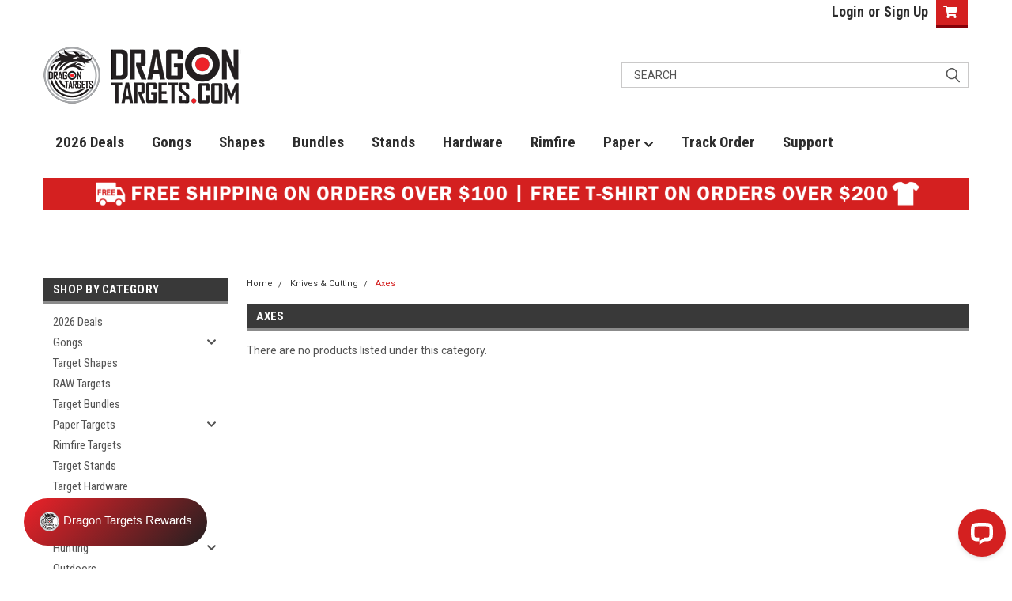

--- FILE ---
content_type: text/html; charset=UTF-8
request_url: https://dragontargets.com/knives-cutting/new-category/
body_size: 21055
content:

<!DOCTYPE html>
<html class="no-js" lang="en">
<head>
    <title>Knives &amp; Cutting - Axes - Dragon Targets</title>
    <link rel="dns-prefetch preconnect" href="https://cdn11.bigcommerce.com/s-6vp27eq5g5" crossorigin><link rel="dns-prefetch preconnect" href="https://fonts.googleapis.com/" crossorigin><link rel="dns-prefetch preconnect" href="https://fonts.gstatic.com/" crossorigin>
    <link rel='canonical' href='https://dragontargets.com/knives-cutting/new-category/' /><meta name='platform' content='bigcommerce.stencil' />
    
    

    <link href="https://cdn11.bigcommerce.com/s-6vp27eq5g5/product_images/Dragon-Circle-48x48.png?t=1574778567" rel="shortcut icon">
    <meta name="viewport" content="width=device-width, initial-scale=1, maximum-scale=1">

    <script>
        // Change document class from no-js to js so we can detect this in css
        document.documentElement.className = document.documentElement.className.replace('no-js', 'js');
    </script>

    <link href="https://fonts.googleapis.com/css?family=Roboto+Condensed:400,700%7CRoboto:400,300&display=swap" rel="stylesheet">
    <link data-stencil-stylesheet href="https://cdn11.bigcommerce.com/s-6vp27eq5g5/stencil/75276d30-9dfe-013d-8aa3-3ae1740ada55/e/edacc400-082d-013e-78af-460b83cb55ae/css/theme-bceb3960-b8f4-013e-0f7f-5613ea11f30c.css" rel="stylesheet">
    <link data-stencil-stylesheet href="https://cdn11.bigcommerce.com/s-6vp27eq5g5/stencil/75276d30-9dfe-013d-8aa3-3ae1740ada55/e/edacc400-082d-013e-78af-460b83cb55ae/css/parts-warehouse-bceb3960-b8f4-013e-0f7f-5613ea11f30c.css" rel="stylesheet">
    <link data-stencil-stylesheet href="https://cdn11.bigcommerce.com/s-6vp27eq5g5/stencil/75276d30-9dfe-013d-8aa3-3ae1740ada55/e/edacc400-082d-013e-78af-460b83cb55ae/css/cards-simple-bceb3960-b8f4-013e-0f7f-5613ea11f30c.css" rel="stylesheet">
    <link data-stencil-stylesheet href="https://cdn11.bigcommerce.com/s-6vp27eq5g5/stencil/75276d30-9dfe-013d-8aa3-3ae1740ada55/e/edacc400-082d-013e-78af-460b83cb55ae/css/cards-quicksearch-bceb3960-b8f4-013e-0f7f-5613ea11f30c.css" rel="stylesheet">
    <link data-stencil-stylesheet href="https://cdn11.bigcommerce.com/s-6vp27eq5g5/stencil/75276d30-9dfe-013d-8aa3-3ae1740ada55/e/edacc400-082d-013e-78af-460b83cb55ae/css/theme-editor-responsive-bceb3960-b8f4-013e-0f7f-5613ea11f30c.css" rel="stylesheet">
    <link data-stencil-stylesheet href="https://cdn11.bigcommerce.com/s-6vp27eq5g5/stencil/75276d30-9dfe-013d-8aa3-3ae1740ada55/e/edacc400-082d-013e-78af-460b83cb55ae/css/custom-bceb3960-b8f4-013e-0f7f-5613ea11f30c.css" rel="stylesheet">

        <!-- Start Tracking Code for analytics_facebook -->

<script>
!function(f,b,e,v,n,t,s){if(f.fbq)return;n=f.fbq=function(){n.callMethod?n.callMethod.apply(n,arguments):n.queue.push(arguments)};if(!f._fbq)f._fbq=n;n.push=n;n.loaded=!0;n.version='2.0';n.queue=[];t=b.createElement(e);t.async=!0;t.src=v;s=b.getElementsByTagName(e)[0];s.parentNode.insertBefore(t,s)}(window,document,'script','https://connect.facebook.net/en_US/fbevents.js');

fbq('set', 'autoConfig', 'false', '466316697299505');
fbq('dataProcessingOptions', ['LDU'], 0, 0);
fbq('init', '466316697299505', {"external_id":"0227bd23-44e2-4b3c-8088-85ecd8942bcf"});
fbq('set', 'agent', 'bigcommerce', '466316697299505');

function trackEvents() {
    var pathName = window.location.pathname;

    fbq('track', 'PageView', {}, "");

    // Search events start -- only fire if the shopper lands on the /search.php page
    if (pathName.indexOf('/search.php') === 0 && getUrlParameter('search_query')) {
        fbq('track', 'Search', {
            content_type: 'product_group',
            content_ids: [],
            search_string: getUrlParameter('search_query')
        });
    }
    // Search events end

    // Wishlist events start -- only fire if the shopper attempts to add an item to their wishlist
    if (pathName.indexOf('/wishlist.php') === 0 && getUrlParameter('added_product_id')) {
        fbq('track', 'AddToWishlist', {
            content_type: 'product_group',
            content_ids: []
        });
    }
    // Wishlist events end

    // Lead events start -- only fire if the shopper subscribes to newsletter
    if (pathName.indexOf('/subscribe.php') === 0 && getUrlParameter('result') === 'success') {
        fbq('track', 'Lead', {});
    }
    // Lead events end

    // Registration events start -- only fire if the shopper registers an account
    if (pathName.indexOf('/login.php') === 0 && getUrlParameter('action') === 'account_created') {
        fbq('track', 'CompleteRegistration', {}, "");
    }
    // Registration events end

    

    function getUrlParameter(name) {
        var cleanName = name.replace(/[\[]/, '\[').replace(/[\]]/, '\]');
        var regex = new RegExp('[\?&]' + cleanName + '=([^&#]*)');
        var results = regex.exec(window.location.search);
        return results === null ? '' : decodeURIComponent(results[1].replace(/\+/g, ' '));
    }
}

if (window.addEventListener) {
    window.addEventListener("load", trackEvents, false)
}
</script>
<noscript><img height="1" width="1" style="display:none" alt="null" src="https://www.facebook.com/tr?id=466316697299505&ev=PageView&noscript=1&a=plbigcommerce1.2&eid="/></noscript>

<!-- End Tracking Code for analytics_facebook -->

<!-- Start Tracking Code for analytics_siteverification -->

<meta name="google-site-verification" content="OKaMork9VryKrH1Fm89VecwGLhodkHJo3_jGCnzrf4k" />

<!-- End Tracking Code for analytics_siteverification -->


<script type="text/javascript" src="https://checkout-sdk.bigcommerce.com/v1/loader.js" defer ></script>
<script type="text/javascript">
fbq('track', 'ViewCategory', {"content_ids":[],"content_type":"product_group","content_category":"Axes"});
</script>
<script type="text/javascript">
var BCData = {};
</script>
<script src='https://www.powr.io/powr.js?external-type=bigcommerce' async ></script><!-- Google Tag Manager -->
<script>(function(w,d,s,l,i){w[l]=w[l]||[];w[l].push({'gtm.start':
new Date().getTime(),event:'gtm.js'});var f=d.getElementsByTagName(s)[0],
j=d.createElement(s),dl=l!='dataLayer'?'&l='+l:'';j.async=true;j.src=
'https://www.googletagmanager.com/gtm.js?id='+i+dl;f.parentNode.insertBefore(j,f);
})(window,document,'script','dataLayer','GTM-KF985TD');</script>
<!-- End Google Tag Manager -->
<script><meta name="google-site-verification" content="iZbEmGV4k18vqWtgWeDVXSpTdQ2Fv-3Ls9-2O37hNB4" /></script>
<script type="text/javascript" src="//script.crazyegg.com/pages/scripts/0101/9215.js" async="async"></script><!-- Hotjar Tracking Code for https://dragontargets.com -->
<script>
    (function(h,o,t,j,a,r){
        h.hj=h.hj||function(){(h.hj.q=h.hj.q||[]).push(arguments)};
        h._hjSettings={hjid:2187279,hjsv:6};
        a=o.getElementsByTagName('head')[0];
        r=o.createElement('script');r.async=1;
        r.src=t+h._hjSettings.hjid+j+h._hjSettings.hjsv;
        a.appendChild(r);
    })(window,document,'https://static.hotjar.com/c/hotjar-','.js?sv=');
</script><!-- Global site tag (gtag.js) - Google Ads: AW-697246136 -->
<script async src="https://www.googletagmanager.com/gtag/js?id=AW-697246136"></script>
<script>
  window.dataLayer = window.dataLayer || [];
  function gtag(){dataLayer.push(arguments);}
  gtag('js', new Date());

  gtag('config', 'AW-697246136');
  gtag('set', 'developer_id.dMjk3Nj', true);
</script>
<!-- GA4 Code Start: View Product Content -->
<script>
</script>
<script>
			// Create a new style element
			var style = document.createElement('style');

			// Set the CSS rule in the style element
			style.innerHTML = ".form-checklist-checkbox~.form-label[for='radio-cod'] {display: none;}";

			// Append the style element to the head of the document
			document.head.appendChild(style);

			</script>

			<script> window.process = { env : {} };</script>
			<script defer id="lender-script" src="https://ribon-apps.mybigcommerce.com/content/ribon-scripts/416dc451-ade5-4c98-b8ad-64041c0885f3.js?s=6vp27eq5g5&t=bread">
			</script>
<script nonce="">
(function () {
    var xmlHttp = new XMLHttpRequest();

    xmlHttp.open('POST', 'https://bes.gcp.data.bigcommerce.com/nobot');
    xmlHttp.setRequestHeader('Content-Type', 'application/json');
    xmlHttp.send('{"store_id":"1000831203","timezone_offset":"-5.0","timestamp":"2026-02-01T02:31:06.95593100Z","visit_id":"e9e8a37f-7459-42ea-a44c-6870b2cc338c","channel_id":1}');
})();
</script>

        

        
        
        
        
        
        
        

    </head>
    <body id="body" class="main  eleven-seventy     base-layout   header-in-container">

        <!-- snippet location header -->
        <svg data-src="https://cdn11.bigcommerce.com/s-6vp27eq5g5/stencil/75276d30-9dfe-013d-8aa3-3ae1740ada55/e/edacc400-082d-013e-78af-460b83cb55ae/img/icon-sprite.svg" class="icons-svg-sprite"></svg>


        <div class="header-container sticky-header">
<div class="top-menu">
    <div class="content">

      <!-- NEW BUTTON TO TRIGGER MAIN NAV WHEN STICKY -->
      <!-- <div class="alt-toggle">
        <h2 class="container-header btn"><span class="down-arrrow burger-menu"><i class="burger open" aria-hidden="true"><svg><use xlink:href="#icon-Menu" /></svg></i><i class="menu close" aria-hidden="true"><svg><use xlink:href="#icon-close" /></svg></i></span></h2>
        <h2 class="container-header text"><span class="mega-shop-text"></span></h2>
      </div> -->

         <a href="#" class="mobileMenu-toggle" data-mobile-menu-toggle="menu">
            <span class="mobileMenu-toggleIcon">Toggle menu</span>
        </a>

        <!-- OPTIONAL SHORT MESSAGE LINK -->
        <!-- <div class="left">
          <a class="optional-message-link" href="">Put an optional message here.</a>
        </div> -->

        <div class="left phone-number">
        </div>

        


        <div class="right account-links">
            <ul>
                    <li class="navUser-item navUser-item--account">
                            <a class="navUser-action" href="/login.php"><!-- <i class="fa fa-user" aria-hidden="true"></i> --><a class="navUser-action login" href="/login.php">Login</a><span class="or-text">or</span><a class="navUser-action create" href="/login.php?action=create_account">Sign Up</a>
                     </li>
        <li class="navUser-item navUser-item--cart ">
            <a
                class="navUser-action"
                data-cart-preview
                data-dropdown="cart-preview-dropdown"
                data-options="align:right"
                href="/cart.php">
                <span class="navUser-item-cartLabel"><i class="cart-icon" aria-hidden="true"><svg><use xlink:href="#icon-cart" /></svg></i></span> <span class="countPill cart-quantity">0</span>
            </a>

            <div class="dropdown-menu" id="cart-preview-dropdown" data-dropdown-content aria-hidden="true"></div>
        </li>
            </ul>
        </div>
        <div class="clear"></div>
    </div>
</div>

<div class="header-container full-width  full-width in-container">
  <div class="header-padding">
  <div class="header-padding">
  <header class="header" role="banner">
        <div class="header-logo header-logo--left">
            <a href="https://dragontargets.com/">
            <div class="header-logo-image-container">
                <img class="header-logo-image" src="https://cdn11.bigcommerce.com/s-6vp27eq5g5/images/stencil/250x100/dt32_1732044683__45453.original.png" alt="Dragon Targets" title="Dragon Targets">
            </div>
</a>
        </div>

  <div class="navPages-container inside-header left-logo search-container not-sticky" id="menu" data-menu>
    <nav class="navPages">
        <div class="navPages-quickSearch right searchbar">
            <div class="container">
    <!-- snippet location forms_search -->
    <form class="form" action="/search.php">
        <fieldset class="form-fieldset">
            <div class="form-field">
                <label class="u-hiddenVisually" for="search_query">Search</label>
                <input class="form-input" data-search-quick name="search_query" id="search_query" data-error-message="Search field cannot be empty." placeholder="Search" autocomplete="off">
                <div class="search-icon"><svg class="header-icon search-icon" title="submit" alt="submit"><use xlink:href="#icon-search"></use></svg></div>
                <input class="button button--primary form-prefixPostfix-button--postfix" type="submit" value="">
            </div>
        </fieldset>
        <div class="clear"></div>
    </form>
    <div id="search-action-buttons" class="search-buttons-container">
      <div class="align-right">
      <!-- <a href="#" class="reset quicksearch" aria-label="reset search" role="button" style="inline-block;">
        <span class="reset" aria-hidden="true">Reset Search</span>
      </a> -->
      <a href="#" class="modal-close custom-quick-search" aria-label="Close" role="button" style="inline-block;">
        <span aria-hidden="true">&#215;</span>
      </a>
      <div class="clear"></div>
      </div>
      <div class="clear"></div>
    </div>
      <section id="quickSearch" class="quickSearchResults" data-bind="html: results">
      </section>
      <div class="clear"></div>
</div>
        </div>
    </nav>
</div>
<div class="clear"></div>
<div class="mobile-menu navPages-container" id="menu" data-menu>
  <div class="currency-converter">
    <ul class="navPages-list navPages-list--user">
    </ul>
  </div>
        <nav class="navPages">
    <div class="navPages-quickSearch right searchbar">
        <div class="container">
    <!-- snippet location forms_search -->
    <form class="form" action="/search.php">
        <fieldset class="form-fieldset">
            <div class="form-field">
                <label class="u-hiddenVisually" for="search_query">Search</label>
                <input class="form-input" data-search-quick name="search_query" id="search_query" data-error-message="Search field cannot be empty." placeholder="Search" autocomplete="off">
                <div class="search-icon"><svg class="header-icon search-icon" title="submit" alt="submit"><use xlink:href="#icon-search"></use></svg></div>
                <input class="button button--primary form-prefixPostfix-button--postfix" type="submit" value="">
            </div>
        </fieldset>
        <div class="clear"></div>
    </form>
    <div id="search-action-buttons" class="search-buttons-container">
      <div class="align-right">
      <!-- <a href="#" class="reset quicksearch" aria-label="reset search" role="button" style="inline-block;">
        <span class="reset" aria-hidden="true">Reset Search</span>
      </a> -->
      <a href="#" class="modal-close custom-quick-search" aria-label="Close" role="button" style="inline-block;">
        <span aria-hidden="true">&#215;</span>
      </a>
      <div class="clear"></div>
      </div>
      <div class="clear"></div>
    </div>
      <section id="quickSearch" class="quickSearchResults" data-bind="html: results">
      </section>
      <div class="clear"></div>
</div>
    </div>
    <ul class="navPages-list">
        <div class="nav-align">
        <div class="custom-pages-nav">
          <div id="desktop-menu">
            <h2 class="container-header mobile">Main Menu</h2>
                <li class="navPages-item">
                    <a class="navPages-action" href="https://dragontargets.com/last-minute-deals/">2026 Deals</a>
                </li>
                <li class="navPages-item">
                    <a class="navPages-action" href="https://dragontargets.com/targets-shooting/gongs/">Gongs</a>
                </li>
                <li class="navPages-item">
                    <a class="navPages-action" href="https://dragontargets.com/targets-shooting/shapes/">Shapes</a>
                </li>
                <li class="navPages-item">
                    <a class="navPages-action" href="https://dragontargets.com/targets-shooting/kits/">Bundles</a>
                </li>
                <li class="navPages-item">
                    <a class="navPages-action" href="https://dragontargets.com/target-stands/">Stands</a>
                </li>
                <li class="navPages-item">
                    <a class="navPages-action" href="https://dragontargets.com/targets-shooting/hardware/">Hardware</a>
                </li>
                <li class="navPages-item">
                    <a class="navPages-action" href="https://dragontargets.com/rimfire-targets/">Rimfire</a>
                </li>
                <li class="navPages-item">
                    <a class="navPages-action has-subMenu" href="https://dragontargets.com/paper-targets/">
    Paper <i class="fa fa-chevron-down main-nav" aria-hidden="true"><svg><use xlink:href="#icon-chevron-down" /></svg></i>
</a>
<div class="navPage-subMenu" id="navPages-" aria-hidden="true" tabindex="-1">
    <ul class="navPage-subMenu-list">
            <li class="navPage-subMenu-item">
                    <a class="navPage-subMenu-action navPages-action" href="https://dragontargets.com/paper-targets/10-packs/">10 Packs</a>
            </li>
            <li class="navPage-subMenu-item">
                    <a class="navPage-subMenu-action navPages-action" href="https://dragontargets.com/paper-targets/50-packs/">50 Packs</a>
            </li>
    </ul>
</div>
                </li>
                <li class="navPages-item">
                    <a class="navPages-action" href="https://dragontargets1850as.aftership.com/?page-name=tracking-page#_ga=2.171385760.1202322630.1601397888-1159581328.1600963594">Track Order</a>
                </li>
                <li class="navPages-item">
                    <a class="navPages-action" href="https://dragontargets.com/support">Support</a>
                </li>
          </div>
            <div id="mobile-menu">
              <div class="category-menu">
                <h2 class="container-header mobile">Shop By Category</h2>
                  <li class="navPages-item mobile">
                    <a class="navPages-action" href="https://dragontargets.com/2026-deals/">2026 Deals</a>
                  </li>
                  <li class="navPages-item mobile">
                    <a class="navPages-action has-subMenu" href="https://dragontargets.com/targets-shooting/gongs/">
    Gongs <i class="fa fa-chevron-down main-nav" aria-hidden="true"><svg><use xlink:href="#icon-chevron-down" /></svg></i>
</a>
<div class="navPage-subMenu" id="navPages-26" aria-hidden="true" tabindex="-1">
    <ul class="navPage-subMenu-list">
            <li class="navPage-subMenu-item">
                    <a class="navPage-subMenu-action navPages-action" href="https://dragontargets.com/1-2-thick/">1/2&quot; Thick</a>
            </li>
            <li class="navPage-subMenu-item">
                    <a class="navPage-subMenu-action navPages-action" href="https://dragontargets.com/3-8-thick/">3/8&quot; Thick</a>
            </li>
    </ul>
</div>
                  </li>
                  <li class="navPages-item mobile">
                    <a class="navPages-action" href="https://dragontargets.com/targets-shooting/shapes/">Target Shapes</a>
                  </li>
                  <li class="navPages-item mobile">
                    <a class="navPages-action" href="https://dragontargets.com/raw-targets/">RAW Targets</a>
                  </li>
                  <li class="navPages-item mobile">
                    <a class="navPages-action" href="https://dragontargets.com/target-bundles/">Target Bundles</a>
                  </li>
                  <li class="navPages-item mobile">
                    <a class="navPages-action has-subMenu" href="https://dragontargets.com/paper-targets/">
    Paper Targets <i class="fa fa-chevron-down main-nav" aria-hidden="true"><svg><use xlink:href="#icon-chevron-down" /></svg></i>
</a>
<div class="navPage-subMenu" id="navPages-111" aria-hidden="true" tabindex="-1">
    <ul class="navPage-subMenu-list">
            <li class="navPage-subMenu-item">
                    <a class="navPage-subMenu-action navPages-action" href="https://dragontargets.com/paper-targets/10-packs/">10 Packs</a>
            </li>
            <li class="navPage-subMenu-item">
                    <a class="navPage-subMenu-action navPages-action" href="https://dragontargets.com/paper-targets/50-packs/">50 Packs</a>
            </li>
    </ul>
</div>
                  </li>
                  <li class="navPages-item mobile">
                    <a class="navPages-action" href="https://dragontargets.com/rimfire-targets/">Rimfire Targets</a>
                  </li>
                  <li class="navPages-item mobile">
                    <a class="navPages-action" href="https://dragontargets.com/target-stands/">Target Stands</a>
                  </li>
                  <li class="navPages-item mobile">
                    <a class="navPages-action" href="https://dragontargets.com/targets-shooting/hardware/">Target Hardware</a>
                  </li>
                  <li class="navPages-item mobile">
                    <a class="navPages-action" href="https://dragontargets.com/merch/">Dragon Targets Gear</a>
                  </li>
                  <li class="navPages-item mobile">
                    <a class="navPages-action" href="https://dragontargets.com/eye-protection/">Eye + Ear Protection</a>
                  </li>
                  <li class="navPages-item mobile">
                    <a class="navPages-action has-subMenu" href="https://dragontargets.com/hunting/">
    Hunting <i class="fa fa-chevron-down main-nav" aria-hidden="true"><svg><use xlink:href="#icon-chevron-down" /></svg></i>
</a>
<div class="navPage-subMenu" id="navPages-78" aria-hidden="true" tabindex="-1">
    <ul class="navPage-subMenu-list">
            <li class="navPage-subMenu-item">
                    <a class="navPage-subMenu-action navPages-action" href="https://dragontargets.com/hunting/new-category/">Feeder Parts</a>
            </li>
            <li class="navPage-subMenu-item">
                    <a class="navPage-subMenu-action navPages-action" href="https://dragontargets.com/hunting/cameras/">Game Cameras</a>
            </li>
    </ul>
</div>
                  </li>
                  <li class="navPages-item mobile">
                    <a class="navPages-action" href="https://dragontargets.com/outdoors/">Outdoors</a>
                  </li>
                  <li class="navPages-item mobile">
                    <a class="navPages-action" href="https://dragontargets.com/irregulars/">Irregulars</a>
                  </li>
              </div>

            <div class="brand-menu">
              <h2 class="container-header mobile">Shop By Brand</h2>
                <li class="navPages-item mobile">
                  <a class="navPages-action" href="https://dragontargets.com/dragon-targets/">Dragon Targets</a>
                </li>
                <li class="navPages-item mobile">
                  <a class="navPages-action" href="https://dragontargets.com/walkers/">Walker&#x27;s</a>
                </li>
                <li class="navPages-item mobile">
                  <a class="navPages-action" href="https://dragontargets.com/american-hunter/">American Hunter</a>
                </li>
                <li class="navPages-item mobile">
                  <a class="navPages-action" href="https://dragontargets.com/hme/">HME</a>
                </li>
                <li class="navPages-item mobile">
                  <a class="navPages-action" href="https://dragontargets.com/halo-optics/">Halo Optics</a>
                </li>
                <li class="navPages-item mobile">
                  <a class="navPages-action" href="https://dragontargets.com/truglo/">TruGlo</a>
                </li>
                <li class="navPages-item mobile">
                  <a class="navPages-action" href="https://dragontargets.com/viking-solutions/">Viking Solutions</a>
                </li>
                  <li class="navPages-item mobile">
                    <a class="navPages-action" href="/brands/">View all Brands</a>
                  </li>
            <div class="clear"></div>
          </div>

          </div>
        </div>
    </ul>
    <ul class="navPages-list navPages-list--user">
        <li class="navPages-item">
            <a class="navPages-action" href="/giftcertificates.php">Gift Certificates</a>
        </li>
            <li class="navPages-item">
                <a class="navPages-action" href="/login.php">Login</a> or <a class="navPages-action" href="/login.php?action=create_account">Sign Up</a>
            </li>
    </ul>
</nav>
</div>
</header>
</div>
</div>
</div>

<div class="main-nav-container  in-container">
  <div class="navPages-container main-nav" id="menu" data-menu>
        <nav class="navPages">
    <div class="navPages-quickSearch right searchbar">
        <div class="container">
    <!-- snippet location forms_search -->
    <form class="form" action="/search.php">
        <fieldset class="form-fieldset">
            <div class="form-field">
                <label class="u-hiddenVisually" for="search_query">Search</label>
                <input class="form-input" data-search-quick name="search_query" id="search_query" data-error-message="Search field cannot be empty." placeholder="Search" autocomplete="off">
                <div class="search-icon"><svg class="header-icon search-icon" title="submit" alt="submit"><use xlink:href="#icon-search"></use></svg></div>
                <input class="button button--primary form-prefixPostfix-button--postfix" type="submit" value="">
            </div>
        </fieldset>
        <div class="clear"></div>
    </form>
    <div id="search-action-buttons" class="search-buttons-container">
      <div class="align-right">
      <!-- <a href="#" class="reset quicksearch" aria-label="reset search" role="button" style="inline-block;">
        <span class="reset" aria-hidden="true">Reset Search</span>
      </a> -->
      <a href="#" class="modal-close custom-quick-search" aria-label="Close" role="button" style="inline-block;">
        <span aria-hidden="true">&#215;</span>
      </a>
      <div class="clear"></div>
      </div>
      <div class="clear"></div>
    </div>
      <section id="quickSearch" class="quickSearchResults" data-bind="html: results">
      </section>
      <div class="clear"></div>
</div>
    </div>
    <ul class="navPages-list">
        <div class="nav-align">
        <div class="custom-pages-nav">
          <div id="desktop-menu">
            <h2 class="container-header mobile">Main Menu</h2>
                <li class="navPages-item">
                    <a class="navPages-action" href="https://dragontargets.com/last-minute-deals/">2026 Deals</a>
                </li>
                <li class="navPages-item">
                    <a class="navPages-action" href="https://dragontargets.com/targets-shooting/gongs/">Gongs</a>
                </li>
                <li class="navPages-item">
                    <a class="navPages-action" href="https://dragontargets.com/targets-shooting/shapes/">Shapes</a>
                </li>
                <li class="navPages-item">
                    <a class="navPages-action" href="https://dragontargets.com/targets-shooting/kits/">Bundles</a>
                </li>
                <li class="navPages-item">
                    <a class="navPages-action" href="https://dragontargets.com/target-stands/">Stands</a>
                </li>
                <li class="navPages-item">
                    <a class="navPages-action" href="https://dragontargets.com/targets-shooting/hardware/">Hardware</a>
                </li>
                <li class="navPages-item">
                    <a class="navPages-action" href="https://dragontargets.com/rimfire-targets/">Rimfire</a>
                </li>
                <li class="navPages-item">
                    <a class="navPages-action has-subMenu" href="https://dragontargets.com/paper-targets/">
    Paper <i class="fa fa-chevron-down main-nav" aria-hidden="true"><svg><use xlink:href="#icon-chevron-down" /></svg></i>
</a>
<div class="navPage-subMenu" id="navPages-" aria-hidden="true" tabindex="-1">
    <ul class="navPage-subMenu-list">
            <li class="navPage-subMenu-item">
                    <a class="navPage-subMenu-action navPages-action" href="https://dragontargets.com/paper-targets/10-packs/">10 Packs</a>
            </li>
            <li class="navPage-subMenu-item">
                    <a class="navPage-subMenu-action navPages-action" href="https://dragontargets.com/paper-targets/50-packs/">50 Packs</a>
            </li>
    </ul>
</div>
                </li>
                <li class="navPages-item">
                    <a class="navPages-action" href="https://dragontargets1850as.aftership.com/?page-name=tracking-page#_ga=2.171385760.1202322630.1601397888-1159581328.1600963594">Track Order</a>
                </li>
                <li class="navPages-item">
                    <a class="navPages-action" href="https://dragontargets.com/support">Support</a>
                </li>
          </div>
            <div id="mobile-menu">
              <div class="category-menu">
                <h2 class="container-header mobile">Shop By Category</h2>
                  <li class="navPages-item mobile">
                    <a class="navPages-action" href="https://dragontargets.com/2026-deals/">2026 Deals</a>
                  </li>
                  <li class="navPages-item mobile">
                    <a class="navPages-action has-subMenu" href="https://dragontargets.com/targets-shooting/gongs/">
    Gongs <i class="fa fa-chevron-down main-nav" aria-hidden="true"><svg><use xlink:href="#icon-chevron-down" /></svg></i>
</a>
<div class="navPage-subMenu" id="navPages-26" aria-hidden="true" tabindex="-1">
    <ul class="navPage-subMenu-list">
            <li class="navPage-subMenu-item">
                    <a class="navPage-subMenu-action navPages-action" href="https://dragontargets.com/1-2-thick/">1/2&quot; Thick</a>
            </li>
            <li class="navPage-subMenu-item">
                    <a class="navPage-subMenu-action navPages-action" href="https://dragontargets.com/3-8-thick/">3/8&quot; Thick</a>
            </li>
    </ul>
</div>
                  </li>
                  <li class="navPages-item mobile">
                    <a class="navPages-action" href="https://dragontargets.com/targets-shooting/shapes/">Target Shapes</a>
                  </li>
                  <li class="navPages-item mobile">
                    <a class="navPages-action" href="https://dragontargets.com/raw-targets/">RAW Targets</a>
                  </li>
                  <li class="navPages-item mobile">
                    <a class="navPages-action" href="https://dragontargets.com/target-bundles/">Target Bundles</a>
                  </li>
                  <li class="navPages-item mobile">
                    <a class="navPages-action has-subMenu" href="https://dragontargets.com/paper-targets/">
    Paper Targets <i class="fa fa-chevron-down main-nav" aria-hidden="true"><svg><use xlink:href="#icon-chevron-down" /></svg></i>
</a>
<div class="navPage-subMenu" id="navPages-111" aria-hidden="true" tabindex="-1">
    <ul class="navPage-subMenu-list">
            <li class="navPage-subMenu-item">
                    <a class="navPage-subMenu-action navPages-action" href="https://dragontargets.com/paper-targets/10-packs/">10 Packs</a>
            </li>
            <li class="navPage-subMenu-item">
                    <a class="navPage-subMenu-action navPages-action" href="https://dragontargets.com/paper-targets/50-packs/">50 Packs</a>
            </li>
    </ul>
</div>
                  </li>
                  <li class="navPages-item mobile">
                    <a class="navPages-action" href="https://dragontargets.com/rimfire-targets/">Rimfire Targets</a>
                  </li>
                  <li class="navPages-item mobile">
                    <a class="navPages-action" href="https://dragontargets.com/target-stands/">Target Stands</a>
                  </li>
                  <li class="navPages-item mobile">
                    <a class="navPages-action" href="https://dragontargets.com/targets-shooting/hardware/">Target Hardware</a>
                  </li>
                  <li class="navPages-item mobile">
                    <a class="navPages-action" href="https://dragontargets.com/merch/">Dragon Targets Gear</a>
                  </li>
                  <li class="navPages-item mobile">
                    <a class="navPages-action" href="https://dragontargets.com/eye-protection/">Eye + Ear Protection</a>
                  </li>
                  <li class="navPages-item mobile">
                    <a class="navPages-action has-subMenu" href="https://dragontargets.com/hunting/">
    Hunting <i class="fa fa-chevron-down main-nav" aria-hidden="true"><svg><use xlink:href="#icon-chevron-down" /></svg></i>
</a>
<div class="navPage-subMenu" id="navPages-78" aria-hidden="true" tabindex="-1">
    <ul class="navPage-subMenu-list">
            <li class="navPage-subMenu-item">
                    <a class="navPage-subMenu-action navPages-action" href="https://dragontargets.com/hunting/new-category/">Feeder Parts</a>
            </li>
            <li class="navPage-subMenu-item">
                    <a class="navPage-subMenu-action navPages-action" href="https://dragontargets.com/hunting/cameras/">Game Cameras</a>
            </li>
    </ul>
</div>
                  </li>
                  <li class="navPages-item mobile">
                    <a class="navPages-action" href="https://dragontargets.com/outdoors/">Outdoors</a>
                  </li>
                  <li class="navPages-item mobile">
                    <a class="navPages-action" href="https://dragontargets.com/irregulars/">Irregulars</a>
                  </li>
              </div>

            <div class="brand-menu">
              <h2 class="container-header mobile">Shop By Brand</h2>
                <li class="navPages-item mobile">
                  <a class="navPages-action" href="https://dragontargets.com/dragon-targets/">Dragon Targets</a>
                </li>
                <li class="navPages-item mobile">
                  <a class="navPages-action" href="https://dragontargets.com/walkers/">Walker&#x27;s</a>
                </li>
                <li class="navPages-item mobile">
                  <a class="navPages-action" href="https://dragontargets.com/american-hunter/">American Hunter</a>
                </li>
                <li class="navPages-item mobile">
                  <a class="navPages-action" href="https://dragontargets.com/hme/">HME</a>
                </li>
                <li class="navPages-item mobile">
                  <a class="navPages-action" href="https://dragontargets.com/halo-optics/">Halo Optics</a>
                </li>
                <li class="navPages-item mobile">
                  <a class="navPages-action" href="https://dragontargets.com/truglo/">TruGlo</a>
                </li>
                <li class="navPages-item mobile">
                  <a class="navPages-action" href="https://dragontargets.com/viking-solutions/">Viking Solutions</a>
                </li>
                  <li class="navPages-item mobile">
                    <a class="navPages-action" href="/brands/">View all Brands</a>
                  </li>
            <div class="clear"></div>
          </div>

          </div>
        </div>
    </ul>
    <ul class="navPages-list navPages-list--user">
        <li class="navPages-item">
            <a class="navPages-action" href="/giftcertificates.php">Gift Certificates</a>
        </li>
            <li class="navPages-item">
                <a class="navPages-action" href="/login.php">Login</a> or <a class="navPages-action" href="/login.php?action=create_account">Sign Up</a>
            </li>
    </ul>
</nav>
  </div>
</div>
</div>
<div data-content-region="header_bottom--global"><div data-layout-id="65ce7225-868d-4dea-b42e-5b70f54263f7">       <div data-sub-layout-container="0f1dcc19-958d-45dd-a0e5-846db52c829e" data-layout-name="Layout">
    <style data-container-styling="0f1dcc19-958d-45dd-a0e5-846db52c829e">
        [data-sub-layout-container="0f1dcc19-958d-45dd-a0e5-846db52c829e"] {
            box-sizing: border-box;
            display: flex;
            flex-wrap: wrap;
            z-index: 0;
            position: relative;
            height: ;
            padding-top: 0px;
            padding-right: 0px;
            padding-bottom: 0px;
            padding-left: 0px;
            margin-top: 0px;
            margin-right: 0px;
            margin-bottom: 0px;
            margin-left: 0px;
            border-width: 0px;
            border-style: solid;
            border-color: #333333;
        }

        [data-sub-layout-container="0f1dcc19-958d-45dd-a0e5-846db52c829e"]:after {
            display: block;
            position: absolute;
            top: 0;
            left: 0;
            bottom: 0;
            right: 0;
            background-size: cover;
            z-index: auto;
        }
    </style>

    <div data-sub-layout="d6de2e5b-597e-4ac4-9a0a-11f80b454293">
        <style data-column-styling="d6de2e5b-597e-4ac4-9a0a-11f80b454293">
            [data-sub-layout="d6de2e5b-597e-4ac4-9a0a-11f80b454293"] {
                display: flex;
                flex-direction: column;
                box-sizing: border-box;
                flex-basis: 100%;
                max-width: 100%;
                z-index: 0;
                position: relative;
                height: ;
                padding-top: 0px;
                padding-right: 0px;
                padding-bottom: 0px;
                padding-left: 0px;
                margin-top: 0px;
                margin-right: 0px;
                margin-bottom: 0px;
                margin-left: 0px;
                border-width: 0px;
                border-style: solid;
                border-color: #333333;
                justify-content: center;
            }
            [data-sub-layout="d6de2e5b-597e-4ac4-9a0a-11f80b454293"]:after {
                display: block;
                position: absolute;
                top: 0;
                left: 0;
                bottom: 0;
                right: 0;
                background-size: cover;
                z-index: auto;
            }
            @media only screen and (max-width: 700px) {
                [data-sub-layout="d6de2e5b-597e-4ac4-9a0a-11f80b454293"] {
                    flex-basis: 100%;
                    max-width: 100%;
                }
            }
        </style>
        <div data-widget-id="babd5c1c-74b4-482d-8de3-163196c74a52" data-placement-id="8ace03d0-e271-4716-b676-7045171f65a3" data-placement-status="ACTIVE"><style>
  .sd-divider-wrapper-babd5c1c-74b4-482d-8de3-163196c74a52 {
    display: flex;
    height: 20px;
      align-items: flex-start;
      justify-content: center;
      text-align: center;
  }

  .sd-divider-babd5c1c-74b4-482d-8de3-163196c74a52 {
    height: 0;
    border-top: 1px;
    border-color: rgba(0,0,0,0);
    border-style: solid;
    width: 100%;
    margin: 0;
  }
</style>

<div class="sd-divider-wrapper-babd5c1c-74b4-482d-8de3-163196c74a52">
  <hr class="sd-divider-babd5c1c-74b4-482d-8de3-163196c74a52">
</div>
</div>
    </div>
</div>

       <div data-sub-layout-container="5b113ef6-4b00-4716-8ddc-2d3cac1a6d04" data-layout-name="Layout">
    <style data-container-styling="5b113ef6-4b00-4716-8ddc-2d3cac1a6d04">
        [data-sub-layout-container="5b113ef6-4b00-4716-8ddc-2d3cac1a6d04"] {
            box-sizing: border-box;
            display: flex;
            flex-wrap: wrap;
            z-index: 0;
            position: relative;
            height: ;
            padding-top: 0px;
            padding-right: 0px;
            padding-bottom: 0px;
            padding-left: 0px;
            margin-top: 0px;
            margin-right: 0px;
            margin-bottom: 0px;
            margin-left: 0px;
            border-width: 0px;
            border-style: solid;
            border-color: #333333;
        }

        [data-sub-layout-container="5b113ef6-4b00-4716-8ddc-2d3cac1a6d04"]:after {
            display: block;
            position: absolute;
            top: 0;
            left: 0;
            bottom: 0;
            right: 0;
            background-size: cover;
            z-index: auto;
        }
    </style>

    <div data-sub-layout="bebce26b-26c3-4432-9d2a-70ef5873b84d">
        <style data-column-styling="bebce26b-26c3-4432-9d2a-70ef5873b84d">
            [data-sub-layout="bebce26b-26c3-4432-9d2a-70ef5873b84d"] {
                display: flex;
                flex-direction: column;
                box-sizing: border-box;
                flex-basis: 100%;
                max-width: 100%;
                z-index: 0;
                position: relative;
                height: ;
                padding-top: 0px;
                padding-right: 10.5px;
                padding-bottom: 0px;
                padding-left: 10.5px;
                margin-top: 0px;
                margin-right: 0px;
                margin-bottom: 0px;
                margin-left: 0px;
                border-width: 0px;
                border-style: solid;
                border-color: #333333;
                justify-content: center;
            }
            [data-sub-layout="bebce26b-26c3-4432-9d2a-70ef5873b84d"]:after {
                display: block;
                position: absolute;
                top: 0;
                left: 0;
                bottom: 0;
                right: 0;
                background-size: cover;
                z-index: auto;
            }
            @media only screen and (max-width: 700px) {
                [data-sub-layout="bebce26b-26c3-4432-9d2a-70ef5873b84d"] {
                    flex-basis: 100%;
                    max-width: 100%;
                }
            }
        </style>
        <div data-widget-id="e2812193-701d-4f70-81a8-092a60d69a25" data-placement-id="563ac597-7f48-4400-9adc-57a6fd98699c" data-placement-status="ACTIVE">


    <meta charset="UTF-8">
    <meta name="viewport" content="width=device-width, initial-scale=1.0">
    <title>Falling Snowflakes</title>
    <style>
        #snowflake-container {
            position: fixed;
            top: 0;
            left: 0;
            width: 100%;
            height: 100%;
            pointer-events: none;
            z-index: 9999;
        }

        .snowflake {
            position: absolute;
            top: -10px;
            color: white; /* Snowflake color */
            font-size: 1rem; /* Base size */
            animation: fall 5s linear infinite, sway 2s ease-in-out infinite;
            opacity: 0.8;
        }

        /* Falling animation */
        @keyframes fall {
            to {
                transform: translateY(100vh);
            }
        }

        /* Side-to-side sway animation */
        @keyframes sway {
            0%, 100% {
                transform: translateX(0);
            }
            50% {
                transform: translateX(20px);
            }
        }
    </style>


    <div id="snowflake-container"></div>
    <script>
        document.addEventListener("DOMContentLoaded", function () {
            const container = document.getElementById('snowflake-container');
            const snowflakeCount = 50; // Number of snowflakes

            for (let i = 0; i < snowflakeCount; i++) {
                const snowflake = document.createElement('div');
                snowflake.className = 'snowflake';
                snowflake.style.left = Math.random() * 100 + 'vw';
                snowflake.style.animationDuration = 5 + Math.random() * 2 + 's'; // Randomize duration
                snowflake.style.fontSize = Math.random() * 10 + 10 + 'px'; // Randomize size
                snowflake.textContent = '❄'; // Snowflake character
                container.appendChild(snowflake);
            }

            // Remove snowflakes after 5 seconds
            setTimeout(() => {
                container.innerHTML = '';
            }, 5000);
        });
    </script>



</div>
    </div>
</div>

       <div data-sub-layout-container="8c92612f-e753-415f-a847-5defdbef656f" data-layout-name="Layout">
    <style data-container-styling="8c92612f-e753-415f-a847-5defdbef656f">
        [data-sub-layout-container="8c92612f-e753-415f-a847-5defdbef656f"] {
            box-sizing: border-box;
            display: flex;
            flex-wrap: wrap;
            z-index: 0;
            position: relative;
            height: ;
            padding-top: 0px;
            padding-right: 0px;
            padding-bottom: 0px;
            padding-left: 0px;
            margin-top: 0px;
            margin-right: 0px;
            margin-bottom: 0px;
            margin-left: 0px;
            border-width: 0px;
            border-style: solid;
            border-color: #333333;
        }

        [data-sub-layout-container="8c92612f-e753-415f-a847-5defdbef656f"]:after {
            display: block;
            position: absolute;
            top: 0;
            left: 0;
            bottom: 0;
            right: 0;
            background-size: cover;
            z-index: auto;
        }
    </style>

    <div data-sub-layout="b105aae0-2f7b-4211-8b8b-74cb6dd615ad">
        <style data-column-styling="b105aae0-2f7b-4211-8b8b-74cb6dd615ad">
            [data-sub-layout="b105aae0-2f7b-4211-8b8b-74cb6dd615ad"] {
                display: flex;
                flex-direction: column;
                box-sizing: border-box;
                flex-basis: 100%;
                max-width: 100%;
                z-index: 0;
                position: relative;
                height: ;
                padding-top: 0px;
                padding-right: 10.5px;
                padding-bottom: 0px;
                padding-left: 10.5px;
                margin-top: 0px;
                margin-right: 0px;
                margin-bottom: 0px;
                margin-left: 0px;
                border-width: 0px;
                border-style: solid;
                border-color: #333333;
                justify-content: center;
            }
            [data-sub-layout="b105aae0-2f7b-4211-8b8b-74cb6dd615ad"]:after {
                display: block;
                position: absolute;
                top: 0;
                left: 0;
                bottom: 0;
                right: 0;
                background-size: cover;
                z-index: auto;
            }
            @media only screen and (max-width: 700px) {
                [data-sub-layout="b105aae0-2f7b-4211-8b8b-74cb6dd615ad"] {
                    flex-basis: 100%;
                    max-width: 100%;
                }
            }
        </style>
    </div>
</div>

       <div data-sub-layout-container="13801039-6655-4034-a2ed-dcb6516542a6" data-layout-name="Layout">
    <style data-container-styling="13801039-6655-4034-a2ed-dcb6516542a6">
        [data-sub-layout-container="13801039-6655-4034-a2ed-dcb6516542a6"] {
            box-sizing: border-box;
            display: flex;
            flex-wrap: wrap;
            z-index: 0;
            position: relative;
            height: ;
            padding-top: 0px;
            padding-right: 0px;
            padding-bottom: 0px;
            padding-left: 0px;
            margin-top: 0px;
            margin-right: 0px;
            margin-bottom: 0px;
            margin-left: 0px;
            border-width: 0px;
            border-style: solid;
            border-color: #333333;
        }

        [data-sub-layout-container="13801039-6655-4034-a2ed-dcb6516542a6"]:after {
            display: block;
            position: absolute;
            top: 0;
            left: 0;
            bottom: 0;
            right: 0;
            background-size: cover;
            z-index: auto;
        }
    </style>

    <div data-sub-layout="bb014622-07c7-4205-86f4-ed3cc1dba793">
        <style data-column-styling="bb014622-07c7-4205-86f4-ed3cc1dba793">
            [data-sub-layout="bb014622-07c7-4205-86f4-ed3cc1dba793"] {
                display: flex;
                flex-direction: column;
                box-sizing: border-box;
                flex-basis: 100%;
                max-width: 100%;
                z-index: 0;
                position: relative;
                height: ;
                padding-top: 0px;
                padding-right: 10.5px;
                padding-bottom: 0px;
                padding-left: 10.5px;
                margin-top: 0px;
                margin-right: 0px;
                margin-bottom: 0px;
                margin-left: 0px;
                border-width: 0px;
                border-style: solid;
                border-color: #333333;
                justify-content: center;
            }
            [data-sub-layout="bb014622-07c7-4205-86f4-ed3cc1dba793"]:after {
                display: block;
                position: absolute;
                top: 0;
                left: 0;
                bottom: 0;
                right: 0;
                background-size: cover;
                z-index: auto;
            }
            @media only screen and (max-width: 700px) {
                [data-sub-layout="bb014622-07c7-4205-86f4-ed3cc1dba793"] {
                    flex-basis: 100%;
                    max-width: 100%;
                }
            }
        </style>
    </div>
</div>

       <div data-sub-layout-container="fcdde613-a434-4496-97c8-f03ccec5f8ef" data-layout-name="Layout">
    <style data-container-styling="fcdde613-a434-4496-97c8-f03ccec5f8ef">
        [data-sub-layout-container="fcdde613-a434-4496-97c8-f03ccec5f8ef"] {
            box-sizing: border-box;
            display: flex;
            flex-wrap: wrap;
            z-index: 0;
            position: relative;
            height: ;
            padding-top: 0px;
            padding-right: 0px;
            padding-bottom: 0px;
            padding-left: 0px;
            margin-top: 0px;
            margin-right: 0px;
            margin-bottom: 0px;
            margin-left: 0px;
            border-width: 0px;
            border-style: solid;
            border-color: #333333;
        }

        [data-sub-layout-container="fcdde613-a434-4496-97c8-f03ccec5f8ef"]:after {
            display: block;
            position: absolute;
            top: 0;
            left: 0;
            bottom: 0;
            right: 0;
            background-size: cover;
            z-index: auto;
        }
    </style>

    <div data-sub-layout="6e032233-b6e7-4e6f-a072-541946a9d185">
        <style data-column-styling="6e032233-b6e7-4e6f-a072-541946a9d185">
            [data-sub-layout="6e032233-b6e7-4e6f-a072-541946a9d185"] {
                display: flex;
                flex-direction: column;
                box-sizing: border-box;
                flex-basis: 100%;
                max-width: 100%;
                z-index: 0;
                position: relative;
                height: ;
                padding-top: 0px;
                padding-right: 10.5px;
                padding-bottom: 0px;
                padding-left: 10.5px;
                margin-top: 0px;
                margin-right: 0px;
                margin-bottom: 0px;
                margin-left: 0px;
                border-width: 0px;
                border-style: solid;
                border-color: #333333;
                justify-content: center;
            }
            [data-sub-layout="6e032233-b6e7-4e6f-a072-541946a9d185"]:after {
                display: block;
                position: absolute;
                top: 0;
                left: 0;
                bottom: 0;
                right: 0;
                background-size: cover;
                z-index: auto;
            }
            @media only screen and (max-width: 700px) {
                [data-sub-layout="6e032233-b6e7-4e6f-a072-541946a9d185"] {
                    flex-basis: 100%;
                    max-width: 100%;
                }
            }
        </style>
    </div>
</div>

       <div data-sub-layout-container="5a607a78-de0e-4ea9-8682-c48d9c520857" data-layout-name="Layout">
    <style data-container-styling="5a607a78-de0e-4ea9-8682-c48d9c520857">
        [data-sub-layout-container="5a607a78-de0e-4ea9-8682-c48d9c520857"] {
            box-sizing: border-box;
            display: flex;
            flex-wrap: wrap;
            z-index: 0;
            position: relative;
            height: ;
            padding-top: 0px;
            padding-right: 0px;
            padding-bottom: 0px;
            padding-left: 0px;
            margin-top: 0px;
            margin-right: 0px;
            margin-bottom: 0px;
            margin-left: 0px;
            border-width: 0px;
            border-style: solid;
            border-color: #333333;
        }

        [data-sub-layout-container="5a607a78-de0e-4ea9-8682-c48d9c520857"]:after {
            display: block;
            position: absolute;
            top: 0;
            left: 0;
            bottom: 0;
            right: 0;
            background-size: cover;
            z-index: auto;
        }
    </style>

    <div data-sub-layout="5c6a14c3-2778-4714-b1bc-a0a43cfd52b4">
        <style data-column-styling="5c6a14c3-2778-4714-b1bc-a0a43cfd52b4">
            [data-sub-layout="5c6a14c3-2778-4714-b1bc-a0a43cfd52b4"] {
                display: flex;
                flex-direction: column;
                box-sizing: border-box;
                flex-basis: 100%;
                max-width: 100%;
                z-index: 0;
                position: relative;
                height: ;
                padding-top: 0px;
                padding-right: 10.5px;
                padding-bottom: 0px;
                padding-left: 10.5px;
                margin-top: 0px;
                margin-right: 0px;
                margin-bottom: 0px;
                margin-left: 0px;
                border-width: 0px;
                border-style: solid;
                border-color: #333333;
                justify-content: center;
            }
            [data-sub-layout="5c6a14c3-2778-4714-b1bc-a0a43cfd52b4"]:after {
                display: block;
                position: absolute;
                top: 0;
                left: 0;
                bottom: 0;
                right: 0;
                background-size: cover;
                z-index: auto;
            }
            @media only screen and (max-width: 700px) {
                [data-sub-layout="5c6a14c3-2778-4714-b1bc-a0a43cfd52b4"] {
                    flex-basis: 100%;
                    max-width: 100%;
                }
            }
        </style>
    </div>
</div>

       <div data-sub-layout-container="75909908-5888-47b8-b854-a6afc886bf9e" data-layout-name="Layout">
    <style data-container-styling="75909908-5888-47b8-b854-a6afc886bf9e">
        [data-sub-layout-container="75909908-5888-47b8-b854-a6afc886bf9e"] {
            box-sizing: border-box;
            display: flex;
            flex-wrap: wrap;
            z-index: 0;
            position: relative;
            height: ;
            padding-top: 0px;
            padding-right: 0px;
            padding-bottom: 0px;
            padding-left: 0px;
            margin-top: 0px;
            margin-right: 0px;
            margin-bottom: 0px;
            margin-left: 0px;
            border-width: 0px;
            border-style: solid;
            border-color: #333333;
        }

        [data-sub-layout-container="75909908-5888-47b8-b854-a6afc886bf9e"]:after {
            display: block;
            position: absolute;
            top: 0;
            left: 0;
            bottom: 0;
            right: 0;
            background-size: cover;
            z-index: auto;
        }
    </style>

    <div data-sub-layout="76f8c233-11e2-4a97-a766-e53f054c4cdf">
        <style data-column-styling="76f8c233-11e2-4a97-a766-e53f054c4cdf">
            [data-sub-layout="76f8c233-11e2-4a97-a766-e53f054c4cdf"] {
                display: flex;
                flex-direction: column;
                box-sizing: border-box;
                flex-basis: 100%;
                max-width: 100%;
                z-index: 0;
                position: relative;
                height: ;
                padding-top: 0px;
                padding-right: 0px;
                padding-bottom: 0px;
                padding-left: 0px;
                margin-top: 0px;
                margin-right: 0px;
                margin-bottom: 0px;
                margin-left: 0px;
                border-width: 0px;
                border-style: solid;
                border-color: #333333;
                justify-content: center;
            }
            [data-sub-layout="76f8c233-11e2-4a97-a766-e53f054c4cdf"]:after {
                display: block;
                position: absolute;
                top: 0;
                left: 0;
                bottom: 0;
                right: 0;
                background-size: cover;
                z-index: auto;
            }
            @media only screen and (max-width: 700px) {
                [data-sub-layout="76f8c233-11e2-4a97-a766-e53f054c4cdf"] {
                    flex-basis: 100%;
                    max-width: 100%;
                }
            }
        </style>
        <div data-widget-id="92842377-603f-4456-ab4b-b6ff4d403d4f" data-placement-id="6ed68fb7-dbe1-44e4-9d02-fab5235e062b" data-placement-status="ACTIVE"><style>
    #sd-image-92842377-603f-4456-ab4b-b6ff4d403d4f {
        display: flex;
        align-items: center;
        background: url('https://cdn11.bigcommerce.com/s-6vp27eq5g5/images/stencil/original/image-manager/freebanner.png?t=1765480971') no-repeat;
        opacity: calc(100 / 100);


            background-size: contain;

            height: auto;

        background-position:
                center
                center
;


        padding-top: 0px;
        padding-right: 0px;
        padding-bottom: 0px;
        padding-left: 0px;

        margin-top: 0px;
        margin-right: 0px;
        margin-bottom: 0px;
        margin-left: 0px;
    }

    #sd-image-92842377-603f-4456-ab4b-b6ff4d403d4f * {
        margin: 0px;
    }

    #sd-image-92842377-603f-4456-ab4b-b6ff4d403d4f img {
        width: auto;
        opacity: 0;

            height: auto;
    }

    @media only screen and (max-width: 700px) {
        #sd-image-92842377-603f-4456-ab4b-b6ff4d403d4f {
        }
    }
</style>

<div>
    
    <div id="sd-image-92842377-603f-4456-ab4b-b6ff4d403d4f" data-edit-mode="">
        <img src="https://cdn11.bigcommerce.com/s-6vp27eq5g5/images/stencil/original/image-manager/freebanner.png?t=1765480971" alt="">
    </div>
    
</div>


</div>
    </div>
</div>

       <div data-sub-layout-container="ab715609-b6f8-49ec-8580-5233441961be" data-layout-name="Layout">
    <style data-container-styling="ab715609-b6f8-49ec-8580-5233441961be">
        [data-sub-layout-container="ab715609-b6f8-49ec-8580-5233441961be"] {
            box-sizing: border-box;
            display: flex;
            flex-wrap: wrap;
            z-index: 0;
            position: relative;
            height: ;
            padding-top: 0px;
            padding-right: 0px;
            padding-bottom: 0px;
            padding-left: 0px;
            margin-top: 0px;
            margin-right: 0px;
            margin-bottom: 0px;
            margin-left: 0px;
            border-width: 0px;
            border-style: solid;
            border-color: #333333;
        }

        [data-sub-layout-container="ab715609-b6f8-49ec-8580-5233441961be"]:after {
            display: block;
            position: absolute;
            top: 0;
            left: 0;
            bottom: 0;
            right: 0;
            background-size: cover;
            z-index: auto;
        }
    </style>

    <div data-sub-layout="d2ecfaa4-83fc-4723-9de8-0ac407039091">
        <style data-column-styling="d2ecfaa4-83fc-4723-9de8-0ac407039091">
            [data-sub-layout="d2ecfaa4-83fc-4723-9de8-0ac407039091"] {
                display: flex;
                flex-direction: column;
                box-sizing: border-box;
                flex-basis: 100%;
                max-width: 100%;
                z-index: 0;
                position: relative;
                height: ;
                padding-top: 0px;
                padding-right: 0px;
                padding-bottom: 0px;
                padding-left: 0px;
                margin-top: 0px;
                margin-right: 0px;
                margin-bottom: 0px;
                margin-left: 0px;
                border-width: 0px;
                border-style: solid;
                border-color: #333333;
                justify-content: center;
            }
            [data-sub-layout="d2ecfaa4-83fc-4723-9de8-0ac407039091"]:after {
                display: block;
                position: absolute;
                top: 0;
                left: 0;
                bottom: 0;
                right: 0;
                background-size: cover;
                z-index: auto;
            }
            @media only screen and (max-width: 700px) {
                [data-sub-layout="d2ecfaa4-83fc-4723-9de8-0ac407039091"] {
                    flex-basis: 100%;
                    max-width: 100%;
                }
            }
        </style>
        <div data-widget-id="1262c96b-0184-4653-bd52-848b6e233cf2" data-placement-id="58779589-294c-43a4-8bb6-581e68f280a5" data-placement-status="ACTIVE"><style>
    #sd-image-1262c96b-0184-4653-bd52-848b6e233cf2 {
        display: flex;
        align-items: center;
        background: url('https://cdn11.bigcommerce.com/s-6vp27eq5g5/images/stencil/original/image-manager/clear.png?t=1720647526') no-repeat;
        opacity: calc(100 / 100);


            background-size: contain;

            height: auto;

        background-position:
                center
                center
;


        padding-top: 0px;
        padding-right: 0px;
        padding-bottom: 0px;
        padding-left: 0px;

        margin-top: 0px;
        margin-right: 0px;
        margin-bottom: 0px;
        margin-left: 0px;
    }

    #sd-image-1262c96b-0184-4653-bd52-848b6e233cf2 * {
        margin: 0px;
    }

    #sd-image-1262c96b-0184-4653-bd52-848b6e233cf2 img {
        width: auto;
        opacity: 0;

            height: auto;
    }

    @media only screen and (max-width: 700px) {
        #sd-image-1262c96b-0184-4653-bd52-848b6e233cf2 {
        }
    }
</style>

<div>
    
    <div id="sd-image-1262c96b-0184-4653-bd52-848b6e233cf2" data-edit-mode="">
        <img src="https://cdn11.bigcommerce.com/s-6vp27eq5g5/images/stencil/original/image-manager/clear.png?t=1720647526" alt="">
    </div>
    
</div>


</div>
    </div>
</div>

       <div data-sub-layout-container="c591c059-1623-4b46-a259-dec9a30a0fa1" data-layout-name="Layout">
    <style data-container-styling="c591c059-1623-4b46-a259-dec9a30a0fa1">
        [data-sub-layout-container="c591c059-1623-4b46-a259-dec9a30a0fa1"] {
            box-sizing: border-box;
            display: flex;
            flex-wrap: wrap;
            z-index: 0;
            position: relative;
            height: ;
            padding-top: 0px;
            padding-right: 0px;
            padding-bottom: 0px;
            padding-left: 0px;
            margin-top: 0px;
            margin-right: 0px;
            margin-bottom: 0px;
            margin-left: 0px;
            border-width: 0px;
            border-style: solid;
            border-color: #333333;
        }

        [data-sub-layout-container="c591c059-1623-4b46-a259-dec9a30a0fa1"]:after {
            display: block;
            position: absolute;
            top: 0;
            left: 0;
            bottom: 0;
            right: 0;
            background-size: cover;
            z-index: auto;
        }
    </style>

    <div data-sub-layout="1d79ebac-d6de-4a35-a7b8-efa2deed7418">
        <style data-column-styling="1d79ebac-d6de-4a35-a7b8-efa2deed7418">
            [data-sub-layout="1d79ebac-d6de-4a35-a7b8-efa2deed7418"] {
                display: flex;
                flex-direction: column;
                box-sizing: border-box;
                flex-basis: 100%;
                max-width: 100%;
                z-index: 0;
                position: relative;
                height: ;
                padding-top: 0px;
                padding-right: 0px;
                padding-bottom: 0px;
                padding-left: 0px;
                margin-top: 0px;
                margin-right: 0px;
                margin-bottom: 0px;
                margin-left: 0px;
                border-width: 0px;
                border-style: solid;
                border-color: #333333;
                justify-content: center;
            }
            [data-sub-layout="1d79ebac-d6de-4a35-a7b8-efa2deed7418"]:after {
                display: block;
                position: absolute;
                top: 0;
                left: 0;
                bottom: 0;
                right: 0;
                background-size: cover;
                z-index: auto;
            }
            @media only screen and (max-width: 700px) {
                [data-sub-layout="1d79ebac-d6de-4a35-a7b8-efa2deed7418"] {
                    flex-basis: 100%;
                    max-width: 100%;
                }
            }
        </style>
    </div>
</div>

</div></div>
</div>
        <div class="body content" data-currency-code="USD">
     
    <div class="container main">
        <div data-content-region="category_below_menu--global"><div data-layout-id="dcd77278-fe19-4d0f-9d09-0ddd9247ddee">       <div data-sub-layout-container="d7b835c3-7751-40b6-b759-747f891acafe" data-layout-name="Layout">
    <style data-container-styling="d7b835c3-7751-40b6-b759-747f891acafe">
        [data-sub-layout-container="d7b835c3-7751-40b6-b759-747f891acafe"] {
            box-sizing: border-box;
            display: flex;
            flex-wrap: wrap;
            z-index: 0;
            position: relative;
            height: ;
            padding-top: 0px;
            padding-right: 0px;
            padding-bottom: 0px;
            padding-left: 0px;
            margin-top: 0px;
            margin-right: 0px;
            margin-bottom: 0px;
            margin-left: 0px;
            border-width: 0px;
            border-style: solid;
            border-color: #333333;
        }

        [data-sub-layout-container="d7b835c3-7751-40b6-b759-747f891acafe"]:after {
            display: block;
            position: absolute;
            top: 0;
            left: 0;
            bottom: 0;
            right: 0;
            background-size: cover;
            z-index: auto;
        }
    </style>

    <div data-sub-layout="08da0637-3766-4a07-8e2a-4c4c9dbe3142">
        <style data-column-styling="08da0637-3766-4a07-8e2a-4c4c9dbe3142">
            [data-sub-layout="08da0637-3766-4a07-8e2a-4c4c9dbe3142"] {
                display: flex;
                flex-direction: column;
                box-sizing: border-box;
                flex-basis: 100%;
                max-width: 100%;
                z-index: 0;
                position: relative;
                height: ;
                padding-top: 0px;
                padding-right: 10.5px;
                padding-bottom: 0px;
                padding-left: 10.5px;
                margin-top: 0px;
                margin-right: 0px;
                margin-bottom: 0px;
                margin-left: 0px;
                border-width: 0px;
                border-style: solid;
                border-color: #333333;
                justify-content: center;
            }
            [data-sub-layout="08da0637-3766-4a07-8e2a-4c4c9dbe3142"]:after {
                display: block;
                position: absolute;
                top: 0;
                left: 0;
                bottom: 0;
                right: 0;
                background-size: cover;
                z-index: auto;
            }
            @media only screen and (max-width: 700px) {
                [data-sub-layout="08da0637-3766-4a07-8e2a-4c4c9dbe3142"] {
                    flex-basis: 100%;
                    max-width: 100%;
                }
            }
        </style>
        <div data-widget-id="dde04d84-f65e-4587-8bb2-f623f5eab0a4" data-placement-id="752d9d0b-5736-4bc3-9a54-d0f7c2489434" data-placement-status="ACTIVE"><style>
    .sd-simple-text-dde04d84-f65e-4587-8bb2-f623f5eab0a4 {
      padding-top: 0px;
      padding-right: 0px;
      padding-bottom: 0px;
      padding-left: 0px;

      margin-top: 0px;
      margin-right: 0px;
      margin-bottom: 0px;
      margin-left: 0px;

    }

    .sd-simple-text-dde04d84-f65e-4587-8bb2-f623f5eab0a4 * {
      margin: 0;
      padding: 0;

        color: rgba(212,32,32,1);
        font-family: inherit;
        font-weight: 500;
        font-size: 24px;
        min-height: 24px;

    }

    .sd-simple-text-dde04d84-f65e-4587-8bb2-f623f5eab0a4 {
        text-align: center;
    }

    #sd-simple-text-editable-dde04d84-f65e-4587-8bb2-f623f5eab0a4 {
      min-width: 14px;
      line-height: 1.5;
      display: inline-block;
    }

    #sd-simple-text-editable-dde04d84-f65e-4587-8bb2-f623f5eab0a4[data-edit-mode="true"]:hover,
    #sd-simple-text-editable-dde04d84-f65e-4587-8bb2-f623f5eab0a4[data-edit-mode="true"]:active,
    #sd-simple-text-editable-dde04d84-f65e-4587-8bb2-f623f5eab0a4[data-edit-mode="true"]:focus {
      outline: 1px dashed #3C64F4;
    }

    #sd-simple-text-editable-dde04d84-f65e-4587-8bb2-f623f5eab0a4 strong,
    #sd-simple-text-editable-dde04d84-f65e-4587-8bb2-f623f5eab0a4 strong * {
      font-weight: bold;
    }

    #sd-simple-text-editable-dde04d84-f65e-4587-8bb2-f623f5eab0a4 a {
      color: inherit;
    }

    @supports (color: color-mix(in srgb, #000 50%, #fff 50%)) {
      #sd-simple-text-editable-dde04d84-f65e-4587-8bb2-f623f5eab0a4 a:hover,
      #sd-simple-text-editable-dde04d84-f65e-4587-8bb2-f623f5eab0a4 a:active,
      #sd-simple-text-editable-dde04d84-f65e-4587-8bb2-f623f5eab0a4 a:focus {
        color: color-mix(in srgb, currentColor 68%, white 32%);
      }
    }

    @supports not (color: color-mix(in srgb, #000 50%, #fff 50%)) {
      #sd-simple-text-editable-dde04d84-f65e-4587-8bb2-f623f5eab0a4 a:hover,
      #sd-simple-text-editable-dde04d84-f65e-4587-8bb2-f623f5eab0a4 a:active,
      #sd-simple-text-editable-dde04d84-f65e-4587-8bb2-f623f5eab0a4 a:focus {
        filter: brightness(2);
      }
    }
</style>

<div class="sd-simple-text-dde04d84-f65e-4587-8bb2-f623f5eab0a4 ">
  <div id="sd-simple-text-editable-dde04d84-f65e-4587-8bb2-f623f5eab0a4" data-edit-mode="">
    
  </div>
</div>

</div>
    </div>
</div>

</div></div>
<div data-content-region="category_below_menu"></div>
<div class="sideCategoryList desktop vertical in-body" id="side-categories" data-menu>
    <div class="categories">
      <h2 class="container-header">Shop by Category</h2>
        <div class="category-list">
                <li class="navPages-item">
                        <a class="navPages-action" href="https://dragontargets.com/2026-deals/">2026 Deals</a>
                </li>
                <li class="navPages-item">
                        <a class="navPages-action navPages-action-depth-max has-subMenu is-root" href="https://dragontargets.com/targets-shooting/gongs/">
        Gongs <i class="icon navPages-action-moreIcon" aria-hidden="true"><svg><use xlink:href="#icon-chevron-down" /></svg></i>
    </a>
    <div class="navPage-subMenu navPage-subMenu-horizontal" id="navPages-26" aria-hidden="true" tabindex="-1">
    <ul class="navPage-subMenu-list">
        <!-- <li class="navPage-subMenu-item-parent">
            <a class="navPage-subMenu-action navPages-action navPages-action-depth-max " href="https://dragontargets.com/targets-shooting/gongs/">All Gongs</a>
        </li> -->
            <li class="navPage-subMenu-item-child">
                    <a class="navPage-subMenu-action navPages-action" href="https://dragontargets.com/1-2-thick/">1/2&quot; Thick</a>
            </li>
            <li class="navPage-subMenu-item-child">
                    <a class="navPage-subMenu-action navPages-action" href="https://dragontargets.com/3-8-thick/">3/8&quot; Thick</a>
            </li>
    </ul>
</div>
                </li>
                <li class="navPages-item">
                        <a class="navPages-action" href="https://dragontargets.com/targets-shooting/shapes/">Target Shapes</a>
                </li>
                <li class="navPages-item">
                        <a class="navPages-action" href="https://dragontargets.com/raw-targets/">RAW Targets</a>
                </li>
                <li class="navPages-item">
                        <a class="navPages-action" href="https://dragontargets.com/target-bundles/">Target Bundles</a>
                </li>
                <li class="navPages-item">
                        <a class="navPages-action navPages-action-depth-max has-subMenu is-root" href="https://dragontargets.com/paper-targets/">
        Paper Targets <i class="icon navPages-action-moreIcon" aria-hidden="true"><svg><use xlink:href="#icon-chevron-down" /></svg></i>
    </a>
    <div class="navPage-subMenu navPage-subMenu-horizontal" id="navPages-111" aria-hidden="true" tabindex="-1">
    <ul class="navPage-subMenu-list">
        <!-- <li class="navPage-subMenu-item-parent">
            <a class="navPage-subMenu-action navPages-action navPages-action-depth-max " href="https://dragontargets.com/paper-targets/">All Paper Targets</a>
        </li> -->
            <li class="navPage-subMenu-item-child">
                    <a class="navPage-subMenu-action navPages-action" href="https://dragontargets.com/paper-targets/10-packs/">10 Packs</a>
            </li>
            <li class="navPage-subMenu-item-child">
                    <a class="navPage-subMenu-action navPages-action" href="https://dragontargets.com/paper-targets/50-packs/">50 Packs</a>
            </li>
    </ul>
</div>
                </li>
                <li class="navPages-item">
                        <a class="navPages-action" href="https://dragontargets.com/rimfire-targets/">Rimfire Targets</a>
                </li>
                <li class="navPages-item">
                        <a class="navPages-action" href="https://dragontargets.com/target-stands/">Target Stands</a>
                </li>
                <li class="navPages-item">
                        <a class="navPages-action" href="https://dragontargets.com/targets-shooting/hardware/">Target Hardware</a>
                </li>
                <li class="navPages-item">
                        <a class="navPages-action" href="https://dragontargets.com/merch/">Dragon Targets Gear</a>
                </li>
                <li class="navPages-item">
                        <a class="navPages-action" href="https://dragontargets.com/eye-protection/">Eye + Ear Protection</a>
                </li>
                <li class="navPages-item">
                        <a class="navPages-action navPages-action-depth-max has-subMenu is-root" href="https://dragontargets.com/hunting/">
        Hunting <i class="icon navPages-action-moreIcon" aria-hidden="true"><svg><use xlink:href="#icon-chevron-down" /></svg></i>
    </a>
    <div class="navPage-subMenu navPage-subMenu-horizontal" id="navPages-78" aria-hidden="true" tabindex="-1">
    <ul class="navPage-subMenu-list">
        <!-- <li class="navPage-subMenu-item-parent">
            <a class="navPage-subMenu-action navPages-action navPages-action-depth-max " href="https://dragontargets.com/hunting/">All Hunting</a>
        </li> -->
            <li class="navPage-subMenu-item-child">
                    <a class="navPage-subMenu-action navPages-action" href="https://dragontargets.com/hunting/new-category/">Feeder Parts</a>
            </li>
            <li class="navPage-subMenu-item-child">
                    <a class="navPage-subMenu-action navPages-action" href="https://dragontargets.com/hunting/cameras/">Game Cameras</a>
            </li>
    </ul>
</div>
                </li>
                <li class="navPages-item">
                        <a class="navPages-action" href="https://dragontargets.com/outdoors/">Outdoors</a>
                </li>
                <li class="navPages-item">
                        <a class="navPages-action" href="https://dragontargets.com/irregulars/">Irregulars</a>
                </li>
        </div> <!-- category-list -->
    </div> <!-- categories -->
    <div class="brands-option with-brands">
      <div class="brands">
         <h2 class="container-header">Shop by Brand</h2>
        <div class="brands-list">
              <li class="navPage-subMenu-item-child is-root">
                  <a class="navPages-action" href="https://dragontargets.com/dragon-targets/">Dragon Targets</a>
              </li>
              <li class="navPage-subMenu-item-child is-root">
                  <a class="navPages-action" href="https://dragontargets.com/walkers/">Walker&#x27;s</a>
              </li>
              <li class="navPage-subMenu-item-child is-root">
                  <a class="navPages-action" href="https://dragontargets.com/american-hunter/">American Hunter</a>
              </li>
              <li class="navPage-subMenu-item-child is-root">
                  <a class="navPages-action" href="https://dragontargets.com/hme/">HME</a>
              </li>
              <li class="navPage-subMenu-item-child is-root">
                  <a class="navPages-action" href="https://dragontargets.com/halo-optics/">Halo Optics</a>
              </li>
              <li class="navPage-subMenu-item-child is-root">
                  <a class="navPages-action" href="https://dragontargets.com/truglo/">TruGlo</a>
              </li>
              <li class="navPage-subMenu-item-child is-root">
                  <a class="navPages-action" href="https://dragontargets.com/viking-solutions/">Viking Solutions</a>
              </li>
              <li class="all-brands">
                  <a class="navPages-action" href="/brands/">View all Brands</a>
              </li>
        </div> <!-- brand-list -->
      </div> <!--brands-->
    </div> <!--brands-option-->


</div> <!-- sideCategoryList -->

<div class="sideCategoryList mobile" id="side-categories" data-menu>
<div class="categories">
    <!-- <h2 class="container-header">Shop by Category</h2> -->
    <div class="category-list">
            <li class="navPages-item">
                <a class="navPages-action" href="https://dragontargets.com/2026-deals/">2026 Deals</a>
            </li>
            <li class="navPages-item">
                <a class="navPages-action has-subMenu" href="https://dragontargets.com/targets-shooting/gongs/">
    Gongs <i class="fa fa-chevron-down main-nav" aria-hidden="true"><svg><use xlink:href="#icon-chevron-down" /></svg></i>
</a>
<div class="navPage-subMenu" id="navPages-26" aria-hidden="true" tabindex="-1">
    <ul class="navPage-subMenu-list">
            <li class="navPage-subMenu-item">
                    <a class="navPage-subMenu-action navPages-action" href="https://dragontargets.com/1-2-thick/">1/2&quot; Thick</a>
            </li>
            <li class="navPage-subMenu-item">
                    <a class="navPage-subMenu-action navPages-action" href="https://dragontargets.com/3-8-thick/">3/8&quot; Thick</a>
            </li>
    </ul>
</div>
            </li>
            <li class="navPages-item">
                <a class="navPages-action" href="https://dragontargets.com/targets-shooting/shapes/">Target Shapes</a>
            </li>
            <li class="navPages-item">
                <a class="navPages-action" href="https://dragontargets.com/raw-targets/">RAW Targets</a>
            </li>
            <li class="navPages-item">
                <a class="navPages-action" href="https://dragontargets.com/target-bundles/">Target Bundles</a>
            </li>
            <li class="navPages-item">
                <a class="navPages-action has-subMenu" href="https://dragontargets.com/paper-targets/">
    Paper Targets <i class="fa fa-chevron-down main-nav" aria-hidden="true"><svg><use xlink:href="#icon-chevron-down" /></svg></i>
</a>
<div class="navPage-subMenu" id="navPages-111" aria-hidden="true" tabindex="-1">
    <ul class="navPage-subMenu-list">
            <li class="navPage-subMenu-item">
                    <a class="navPage-subMenu-action navPages-action" href="https://dragontargets.com/paper-targets/10-packs/">10 Packs</a>
            </li>
            <li class="navPage-subMenu-item">
                    <a class="navPage-subMenu-action navPages-action" href="https://dragontargets.com/paper-targets/50-packs/">50 Packs</a>
            </li>
    </ul>
</div>
            </li>
            <li class="navPages-item">
                <a class="navPages-action" href="https://dragontargets.com/rimfire-targets/">Rimfire Targets</a>
            </li>
            <li class="navPages-item">
                <a class="navPages-action" href="https://dragontargets.com/target-stands/">Target Stands</a>
            </li>
            <li class="navPages-item">
                <a class="navPages-action" href="https://dragontargets.com/targets-shooting/hardware/">Target Hardware</a>
            </li>
            <li class="navPages-item">
                <a class="navPages-action" href="https://dragontargets.com/merch/">Dragon Targets Gear</a>
            </li>
            <li class="navPages-item">
                <a class="navPages-action" href="https://dragontargets.com/eye-protection/">Eye + Ear Protection</a>
            </li>
            <li class="navPages-item">
                <a class="navPages-action has-subMenu" href="https://dragontargets.com/hunting/">
    Hunting <i class="fa fa-chevron-down main-nav" aria-hidden="true"><svg><use xlink:href="#icon-chevron-down" /></svg></i>
</a>
<div class="navPage-subMenu" id="navPages-78" aria-hidden="true" tabindex="-1">
    <ul class="navPage-subMenu-list">
            <li class="navPage-subMenu-item">
                    <a class="navPage-subMenu-action navPages-action" href="https://dragontargets.com/hunting/new-category/">Feeder Parts</a>
            </li>
            <li class="navPage-subMenu-item">
                    <a class="navPage-subMenu-action navPages-action" href="https://dragontargets.com/hunting/cameras/">Game Cameras</a>
            </li>
    </ul>
</div>
            </li>
            <li class="navPages-item">
                <a class="navPages-action" href="https://dragontargets.com/outdoors/">Outdoors</a>
            </li>
            <li class="navPages-item">
                <a class="navPages-action" href="https://dragontargets.com/irregulars/">Irregulars</a>
            </li>
    </div> <!-- category-list -->
</div> <!-- categories -->
<div class="brands">
    <h2 class="container-header">Shop by Brand</h2>
    <div class="brands-list">
            <li>
                <a href="https://dragontargets.com/dragon-targets/">Dragon Targets</a>
            </li>
            <li>
                <a href="https://dragontargets.com/walkers/">Walker&#x27;s</a>
            </li>
            <li>
                <a href="https://dragontargets.com/american-hunter/">American Hunter</a>
            </li>
            <li>
                <a href="https://dragontargets.com/hme/">HME</a>
            </li>
            <li>
                <a href="https://dragontargets.com/halo-optics/">Halo Optics</a>
            </li>
            <li>
                <a href="https://dragontargets.com/truglo/">TruGlo</a>
            </li>
            <li>
                <a href="https://dragontargets.com/viking-solutions/">Viking Solutions</a>
            </li>
            <li>
                <a href="/brands/">View all Brands</a>
            </li>
    </div> <!-- brand-list -->
</div> <!-- brands -->
</div> <!-- sideCategoryList -->

<div class="category main top-pagination-hidden grid-default  product-filtering-disabled">
    <ul class="breadcrumbs">
        <li class="breadcrumb ">
                <a href="https://dragontargets.com/" class="breadcrumb-label">Home</a>
        </li>
        <li class="breadcrumb ">
                <a href="https://dragontargets.com/knives-cutting/" class="breadcrumb-label">Knives &amp; Cutting</a>
        </li>
        <li class="breadcrumb is-active">
                <a href="https://dragontargets.com/knives-cutting/new-category/" class="breadcrumb-label">Axes</a>
        </li>
</ul>
    <h2 class="container-header">Axes</h2>
    <div data-content-region="category_below_header--global"><div data-layout-id="a358ecea-e255-4db4-ad7b-56a6833c9c06">       <div data-sub-layout-container="1d1a0753-7d7a-4158-8f23-ff070619aa9d" data-layout-name="Layout">
    <style data-container-styling="1d1a0753-7d7a-4158-8f23-ff070619aa9d">
        [data-sub-layout-container="1d1a0753-7d7a-4158-8f23-ff070619aa9d"] {
            box-sizing: border-box;
            display: flex;
            flex-wrap: wrap;
            z-index: 0;
            position: relative;
            height: ;
            padding-top: 0px;
            padding-right: 0px;
            padding-bottom: 0px;
            padding-left: 0px;
            margin-top: 0px;
            margin-right: 0px;
            margin-bottom: 0px;
            margin-left: 0px;
            border-width: 0px;
            border-style: solid;
            border-color: #333333;
        }

        [data-sub-layout-container="1d1a0753-7d7a-4158-8f23-ff070619aa9d"]:after {
            display: block;
            position: absolute;
            top: 0;
            left: 0;
            bottom: 0;
            right: 0;
            background-size: cover;
            z-index: auto;
        }
    </style>

    <div data-sub-layout="b047cd4b-800a-4a24-ae3d-82e56a487116">
        <style data-column-styling="b047cd4b-800a-4a24-ae3d-82e56a487116">
            [data-sub-layout="b047cd4b-800a-4a24-ae3d-82e56a487116"] {
                display: flex;
                flex-direction: column;
                box-sizing: border-box;
                flex-basis: 100%;
                max-width: 100%;
                z-index: 0;
                position: relative;
                height: ;
                padding-top: 0px;
                padding-right: 10.5px;
                padding-bottom: 0px;
                padding-left: 10.5px;
                margin-top: 0px;
                margin-right: 0px;
                margin-bottom: 0px;
                margin-left: 0px;
                border-width: 0px;
                border-style: solid;
                border-color: #333333;
                justify-content: center;
            }
            [data-sub-layout="b047cd4b-800a-4a24-ae3d-82e56a487116"]:after {
                display: block;
                position: absolute;
                top: 0;
                left: 0;
                bottom: 0;
                right: 0;
                background-size: cover;
                z-index: auto;
            }
            @media only screen and (max-width: 700px) {
                [data-sub-layout="b047cd4b-800a-4a24-ae3d-82e56a487116"] {
                    flex-basis: 100%;
                    max-width: 100%;
                }
            }
        </style>
    </div>
</div>

</div></div>
    <div data-content-region="category_below_header"></div>
    
    <!-- snippet location categories -->
    <div class="page category-grid">
        <!--LONE STAR CUSTOM SUBCATEGORY GRID-->
    </div>

    <!-- GRID/LIST TOGGLE BUTTONS - GRID BY DEFAULT -->
      <div class="grid-list-view toggle">
        <a class="toggle-link grid active default" href="#" title="Toggle Grid View"><svg class="toggle grid"><use xlink:href="#icon-grid"></use></svg></a>
        <a class="toggle-link list secondary" href="#" title="Toggle List View"><svg class="toggle list"><use xlink:href="#icon-list"></use></svg></a>
        <div class="clear"></div>
      </div>

    <!-- GRID/LIST TOGGLE BUTTONS - LIST BY DEFAULT -->

        <main class="page-content  both-grid-list-views  " id="product-listing-container">
                <p>There are no products listed under this category.</p>
        </main>

        <div class="compare">
            <a class="navUser-action navUser-item--compare" href="/compare" data-compare-nav>Compare Selected</a>
        </div>

        <div data-content-region="category_below_content--global"></div>
        <div data-content-region="category_below_content"></div>

        <div class="clear"></div>
         <div data-content-region="category_below_bottom_banner--global"></div> 
         <div data-content-region="category_below_bottom_banner"></div>
    </div>
</div>

    </div>
    <div id="modal" class="modal" data-reveal data-prevent-quick-search-close>
    <a href="#" class="modal-close" aria-label="Close" role="button">
        <span aria-hidden="true">&#215;</span>
    </a>
    <div class="modal-content"></div>
    <div class="loadingOverlay"></div>
</div>
    <div id="alert-modal" class="modal modal--alert modal--small" data-reveal data-prevent-quick-search-close>
    <div class="swal2-icon swal2-error swal2-animate-error-icon"><span class="swal2-x-mark swal2-animate-x-mark"><span class="swal2-x-mark-line-left"></span><span class="swal2-x-mark-line-right"></span></span></div>

    <div class="modal-content"></div>

    <div class="button-container"><button type="button" class="confirm button" data-reveal-close>OK</button></div>
</div>
    <div class="clear"></div>
</div>
        <div data-content-region="footer_above_full_width--global"></div>
<footer class="footer" role="contentinfo">
    <div class="footer-top newsletter">
        <div class="content newsletter">
            <div class="" data-section-type="newsletterSubscription">
                    <h5 class="footer-info-heading">Join Our Mailing List&nbsp;<span class="smaller lighter lowercase">for special offers!</span></h5>
<form class="form" action="/subscribe.php" method="post">
    <fieldset class="form-fieldset">
        <input type="hidden" name="action" value="subscribe">
        <input type="hidden" name="nl_first_name" value="bc">
        <input type="hidden" name="check" value="1">
        <div class="form-field">
            <label class="form-label u-hiddenVisually" for="nl_email">Email Address</label>
            <div class="form-prefixPostfix wrap">
                <input class="form-input" id="nl_email" name="nl_email" type="email" value="" placeholder="Email">
                <input class="button button--primary form-prefixPostfix-button--postfix" type="submit" value="Join">
                <div class="clear"></div>
            </div>
            <div class="clear"></div>
        </div>
        <div class="clear"></div>
    </fieldset>
</form>
<div class="clear"></div>
										<div class="clear"></div>
            </div>
      			<div class="clear"></div>
        </div>
    </div>

		<div class="global-region screen-width below-footer-newsletter">
			<div class="global-region body-width">
				<div data-content-region="footer_below_newsletter--global"></div>
			</div>
		</div>

    <div class="container">
        <section class="footer-info">
         <article class="footer-info-col footer-info-col--small" data-section-type="storeInfo">
                <h5 class="footer-info-heading">Contact Us</h5>
                <div class="regular">
                    <address>Dragon Targets<br>
PO Box 3127<br>
Beaumont, TX 77704<br>
866-777-2624</address>
                </div>

								<div class="global-region container-width"> <!-- can be used for SSL Certificate Seal -->
									<div data-content-region="footer_below_contact--global"></div>
								</div>
        </article>

            <article class="footer-info-col footer-info-col--small" data-section-type="footer-webPages">
                <h5 class="footer-info-heading">Accounts & Orders</h5>
                <div class="regular">
                <ul class="footer-info-list">
											<li>
												<a href="/wishlist.php">Wishlist</a>
											</li>
                            <li><a class="navUser-action" href="/login.php">Login</a>
                                <span class="navUser-or">or</span> <a class="navUser-action" href="/login.php?action=create_account">Sign Up</a></li>

                    	<li>
												<a href="/shipping-returns/">Shipping &amp; Returns</a>
                    	</li>
                </ul>
                </div>

								<div class="global-region container-width"> <!-- can be used for SSL Certificate Seal -->
									<div data-content-region="footer_below_account--global"></div>
								</div>
            </article>

            <article class="footer-info-col footer-info-col--small" data-section-type="footer-categories">
                <h5 class="footer-info-heading">Quick Links</h5>
                <div class="regular">
                <ul class="footer-info-list">
                    <li>
                        <a href="https://dragontargets.com/last-minute-deals/">2026 Deals</a>
                    </li>
                    <li>
                        <a href="https://dragontargets.com/targets-shooting/gongs/">Gongs</a>
                    </li>
                    <li>
                        <a href="https://dragontargets.com/targets-shooting/shapes/">Shapes</a>
                    </li>
                    <li>
                        <a href="https://dragontargets.com/targets-shooting/kits/">Bundles</a>
                    </li>
                    <li>
                        <a href="https://dragontargets.com/target-stands/">Stands</a>
                    </li>
                    <li>
                        <a href="https://dragontargets.com/targets-shooting/hardware/">Hardware</a>
                    </li>
                    <li>
                        <a href="https://dragontargets.com/rimfire-targets/">Rimfire</a>
                    </li>
                    <li>
                        <a href="https://dragontargets.com/paper-targets/">Paper</a>
                    </li>
                    <li>
                        <a href="https://dragontargets1850as.aftership.com/?page-name=tracking-page#_ga=2.171385760.1202322630.1601397888-1159581328.1600963594">Track Order</a>
                    </li>
                    <li>
                        <a href="https://dragontargets.com/support">Support</a>
                    </li>
                </ul>
                </div>

								<div class="global-region container-width">
									<div data-content-region="footer_below_quick_links--global"></div> <!-- can be used for SSL Certificate Seal -->
								</div>
            </article>

            <article class="footer-info-col footer-info-col--small" data-section-type="footer-categories">


                <div class="social-media">
                        <h5 class="footer-info-heading">Connect with Us:</h5>
    <ul class="socialLinks socialLinks--alt">
            <li class="socialLinks-item">
                    <a class="icon icon--instagram" href="https://instagram.com/dragontargets" target="_blank">
                        <svg><use xlink:href="#icon-instagram" /></svg>
                    </a>
            </li>
            <li class="socialLinks-item">
                    <a class="icon icon--facebook" href="https://www.facebook.com/dragontargets" target="_blank">
                        <svg><use xlink:href="#icon-facebook" /></svg>
                    </a>
            </li>
            <li class="socialLinks-item">
                    <a class="icon icon--twitter" href="https://twitter.com/dragontargets" target="_blank">
                        <svg><use xlink:href="#icon-twitter" /></svg>
                    </a>
            </li>
            <li class="socialLinks-item">
                    <a class="icon icon--youtube" href="https://www.youtube.com/channel/UCCyy58FtGFHpxFyArKnkt3A/featured" target="_blank">
                        <svg><use xlink:href="#icon-youtube" /></svg>
                    </a>
            </li>
    </ul>
                </div>

							 <div class="global-region container-width"> 	<!-- can be used for SSL Certificate Seal -->
									<div data-content-region="footer_below_social_links--global"></div>
							 </div>
            </article>
            <div class="clear"></div>

            <div class="footer-payment-icons">
        <svg class="footer-payment-icon amazonpay"><use xlink:href="#icon-logo-amazonpay"></use></svg>
        <svg class="footer-payment-icon amex"><use xlink:href="#icon-logo-american-express"></use></svg>
        <svg class="footer-payment-icon discover"><use xlink:href="#icon-logo-discover"></use></svg>
        <svg class="footer-payment-icon mastercard"><use xlink:href="#icon-logo-mastercard"></use></svg>
        <svg class="footer-payment-icon paypal"><use xlink:href="#icon-logo-paypal"></use></svg>
        <svg class="footer-payment-icon visa"><use xlink:href="#icon-logo-visa"></use></svg>
    <div class="clear"></div>
</div>

<div class="global-region container-width right-of-payment-icons"> <!-- can be used for SSL Certificate Seal -->
  <div data-content-region="footer_right_of_payment_icons--global"></div>
</div>

						<div class="global-region container-width below-payment-icons"> <!-- can be used for SSL Certificate Seal -->
						  <div data-content-region="footer_below_payment_icons--global"></div>
						</div>

        </section>

        <div class="clear"></div>
    </div>

		<div class="global-region screen-width above-footer-creditsBar">
			<div class="global-region body-width">
				<div data-content-region="footer_above_credits_bar--global"></div> <!-- can be used for SSL Certificate Seal -->
			</div>
	</div>

    <div class="footer-bottom">
        <div class="content copyright">
					<ul class="site-info">
											<li class="copyright"><span class="current-year">&copy; <span id="copyright_year"></span> Dragon Targets</span></li>

										<span class="separator"> | </span>



								<li class="sitemap"><a href="/sitemap.php">Sitemap</a></li>

										<span class="separator"> | </span>

								<li class="built-by">Premium <a target="_blank" href="https://www.bigcommerce.com/">BigCommerce</a> Theme by <a class="lone-star-templates" target="_blank" href="http://lonestartemplates.com/">Lone Star Templates</a></li>
						<div class="clear"></div>
						</ul>
        </div>
    </div>

		<div class="global-region screen-width below-footer-creditsBar">
			<div class="global-region body-width">
				<div data-content-region="footer_below_credits_bar--global"></div> <!-- can be used for SSL Certificate Seal -->
			</div>
		</div>

    <div id="topcontrol" class="backtoTop" title="Scroll Back to Top">
          <svg class="icon back-to-top-icon" title="submit" alt="submit"><use xlink:href="#icon-caret-square-up"></use></svg>
      </div>
    </footer>

        <script>window.__webpack_public_path__ = "https://cdn11.bigcommerce.com/s-6vp27eq5g5/stencil/75276d30-9dfe-013d-8aa3-3ae1740ada55/e/edacc400-082d-013e-78af-460b83cb55ae/dist/";</script>
        <script src="https://cdn11.bigcommerce.com/s-6vp27eq5g5/stencil/75276d30-9dfe-013d-8aa3-3ae1740ada55/e/edacc400-082d-013e-78af-460b83cb55ae/dist/theme-bundle.main.js"></script>

        <script>
            // Exported in app.js
            window.stencilBootstrap("category", "{\"categoryProductsPerPage\":12,\"themeSettings\":{\"productPage-addbutton-borderHoverColor\":\"#540005\",\"card-small-font-color\":\"#7b7b7b\",\"homepage_new_products_column_count\":4,\"card--alternate-color--hover\":\"#ffffff\",\"fontSize-root\":14,\"show_accept_amex\":true,\"containerHeader-fontSize\":15,\"homepage_top_products_count\":8,\"newsletter-button-bgColor\":\"#d42020\",\"subCategory-fontFamily\":\"Google_Roboto+Condensed_700\",\"paymentbuttons-paypal-size\":\"small\",\"optimizedCheckout-buttonPrimary-backgroundColorActive\":\"#860109\",\"mainNav-fontFamily\":\"Google_Roboto+Condensed_700\",\"brandpage_products_per_page\":12,\"color-secondaryDarker\":\"#545454\",\"topMenu-cartIcon-color\":\"#ffffff\",\"navUser-color\":\"#4f4f4f\",\"color-textBase--active\":\"#d42020\",\"social_icon_placement_bottom\":\"bottom_none\",\"msrp-before-sale-pricing-separate-lines\":false,\"brands_visibility_mobile_menu\":true,\"sideNav-bgColor\":\"#ffffff\",\"banner-bgColor\":\"#ffffff\",\"button--primary-borderColor\":\"#630106\",\"fontSize-h4\":20,\"checkRadio-borderColor\":\"#dfdfdf\",\"color-primaryDarker\":\"#d42020\",\"show_powered_by\":true,\"banner-borderColor\":\"#8b8b8b\",\"optimizedCheckout-buttonPrimary-colorHover\":\"#ffffff\",\"brand_size\":\"190x250\",\"optimizedCheckout-logo-position\":\"left\",\"color-textLink--hover\":\"#d42020\",\"quickCart-button-borderColor\":\"#860109\",\"pdp-sale-price-label\":\"Now:\",\"featured_banner_link_1\":\"\",\"mainNav-align\":\"left\",\"productPage-price-fontFamily\":\"Google_Roboto+Condensed_700\",\"productpage_reviews_count\":9,\"optimizedCheckout-headingPrimary-font\":\"Google_Roboto+Condensed_400\",\"product_thumbnail_carousel\":true,\"logo_size\":\"250x300\",\"optimizedCheckout-formField-backgroundColor\":\"#ffffff\",\"optimizedCheckout-discountBanner-backgroundColor\":\"#f5f5f5\",\"mainSubNav-fontSize\":13,\"mobileHeader-bgColor\":\"#FFFFFF\",\"productPage-brand-fontFamily\":\"Google_Roboto+Condensed_400\",\"topMenu-fontSize\":18,\"footer-fontColor\":\"#ffffff\",\"featured_banner_name_3\":\"\",\"footer-backgroundColor\":\"#393939\",\"navPages-color\":\"#ffffff\",\"feed_presence\":\"instafeed_site_wide\",\"productPage-brand-textColor\":\"#545454\",\"show_accept_paypal\":true,\"currentPrice-fontSize\":16,\"paymentbuttons-paypal-label\":\"checkout\",\"productPage-tabs-bgColor\":\"#393939\",\"logo-font\":\"Google_Roboto+Condensed_700\",\"content_page_layout\":\"no-sidenav\",\"paymentbuttons-paypal-shape\":\"pill\",\"productPage-tabs-textColor\":\"#ffffff\",\"optimizedCheckout-discountBanner-textColor\":\"#545454\",\"optimizedCheckout-backgroundImage-size\":\"1000x400\",\"pdp-retail-price-label\":\"MSRP:\",\"optimizedCheckout-buttonPrimary-font\":\"Google_Roboto+Condensed_700\",\"carousel-dot-color\":\"#ffffff\",\"button--disabled-backgroundColor\":\"#dadada\",\"slideButton-hover-bgColor\":\"#860109\",\"footerCopyrightBar-borderColor\":\"#545454\",\"external_link3\":false,\"non-sale-price-color\":\"#D42020\",\"footer-fontHoverColor\":\"#d42020\",\"blog-readMoreButton-fontFamily\":\"Google_Roboto+Condensed_700\",\"contentPageTitle-fontSize\":28,\"card-figpaction-button-hover-text-color\":\"#ffffff\",\"featured_banner_image_3\":\"\",\"newsletterPopup-button-fontColor\":\"#ffffff\",\"blockquote-cite-font-color\":\"#a5a5a5\",\"featured_products_in_carousels\":true,\"categorypage_products_per_page\":12,\"container-fill-base\":\"#8b8b8b\",\"paymentbuttons-paypal-layout\":\"horizontal\",\"homepage_featured_products_column_count\":4,\"button--default-color\":\"#454545\",\"sideSubNav-fontFamily\":\"Google_Roboto+Condensed_400\",\"sideNav-fontFamily\":\"Google_Roboto+Condensed_400\",\"featured_banner_columns\":3,\"spinner-borderColor-dark\":\"#393939\",\"color-textHeading\":\"#545454\",\"show_accept_discover\":true,\"pace-progress-backgroundColor\":\"#dedede\",\"mobileMenu-containerHeader-fontColor\":\"#ffffff\",\"featured_sidenav_banner_name\":\"\",\"mobileMenu-containerHeader-bgColor\":\"#393939\",\"topMenu-bgColor\":\"#FFFFFF\",\"color-textLink--active\":\"#d42020\",\"footerCopyrightBar-bgColor\":\"#8b8b8b\",\"input-font-color\":\"#545454\",\"topMenu-fontHoverColor\":\"#d42020\",\"carousel-title-color\":\"#ffffff\",\"cardText-fontFamily\":\"Google_Roboto_700\",\"color_text_product_sale_badges\":\"#ffffff\",\"mainNav-bgColor\":\"#FFFFFF\",\"contentPage-paragraphText-fontFamily\":\"Google_Roboto_400\",\"productPage-infoValue-textColor\":\"#545454\",\"carousel-arrow-bgColor\":\"#393939\",\"restrict_to_login\":false,\"mainSubNav-fontHoverColor\":\"#d42020\",\"saleFlag-fontFamily\":\"Google_Roboto+Condensed_700\",\"select-bg-color\":\"#ffffff\",\"quickView-button-textColor\":\"#ffffff\",\"show_accept_mastercard\":true,\"bottom_pagination_visibility\":true,\"enable_instagram_feed\":false,\"productPage-tabContentTitle-textColor\":\"#545454\",\"product-page-share-icon-color\":\"#545454\",\"optimizedCheckout-link-font\":\"Google_Roboto+Condensed_400\",\"quickView-buttonHover-textColor\":\"#ffffff\",\"homepage_show_carousel_arrows\":true,\"mainNav-fontColor\":\"#2D2D2D\",\"cardTitle-fontSize\":14,\"blogpage_blog_posts_count\":6,\"color_hover_product_sale_badges\":\"#860109\",\"sticky_topMenu\":true,\"card--alternate-borderColor\":\"#ffffff\",\"show_before_sale_price_label\":true,\"color-primaryDark\":\"#8b8b8b\",\"banner-fontSize\":18,\"body-font\":\"Google_Roboto_400\",\"optimizedCheckout-step-textColor\":\"#545454\",\"newsletter-bgColor\":\"#cac9c9\",\"homepage_new_products_count\":8,\"card-figcaption-button-hover-background\":\"#d42020\",\"product_page_layout\":\"no-sidenav\",\"button--disabled-color\":\"#ffffff\",\"topMenu-fontColor\":\"#2D2D2D\",\"category_brand_search_column_count\":4,\"optimizedCheckout-buttonPrimary-borderColorActive\":\"#540005\",\"topMenu-cartIconHover-bgColor\":\"#860109\",\"navPages-subMenu-backgroundColor\":\"#f2f2f2\",\"color-grey\":\"#393939\",\"top_pagination_visibility\":false,\"button--primary-backgroundColor\":\"#d42020\",\"checkRadio-color\":\"#545454\",\"show_product_dimensions\":true,\"optimizedCheckout-link-color\":\"#d42020\",\"card-figcaption-button-background\":\"#cac9c9\",\"icon-color-hover\":\"#d42020\",\"button--default-borderColor\":\"#dfdfdf\",\"productPage-addButton-bgHoverColor\":\"#860109\",\"optimizedCheckout-headingSecondary-font\":\"Google_Roboto+Condensed_400\",\"headings-font\":\"Google_Roboto_300\",\"button--primary-backgroundColorHover\":\"#860109\",\"optimizedCheckout-formField-borderColor\":\"#8b8b8b\",\"footerHeaders-font\":\"Google_Roboto+Condensed_700\",\"current-price-on-two-lines\":false,\"label-backgroundColor\":\"#bfbfbf\",\"pdp-non-sale-price-label\":\"Was:\",\"optimizedCheckout-headingSecondary-color\":\"#545454\",\"homepage_productGrid_column_count\":4,\"productPage-addButton-bgColor\":\"#d42020\",\"select-arrow-color\":\"#828282\",\"additional_payment_options_visibility\":\"visible\",\"default_drop_down_icon\":\"/assets/img/drop-down-icon.png\",\"optimizedCheckout-logo-size\":\"250x100\",\"footer_blog_posts_count\":4,\"card-title-color\":\"#545454\",\"pagination_fontColor\":\"#545454\",\"button--disabled-borderColor\":\"#cac9c9\",\"right-sidebar-bg-color\":\"#ffffff\",\"contentPage-headers-fontFamily\":\"Google_Roboto_700\",\"label-color\":\"#ffffff\",\"default_image_brand\":\"/assets/img/BrandDefault.gif\",\"slideButton-fontFamily\":\"Google_Roboto+Condensed_700\",\"main-nav-layout\":\"in-container\",\"card-text-align\":\"left\",\"productPage-infoName-textColor\":\"#545454\",\"quickCart-buttonHover-borderColor\":\"#540005\",\"footerInfoList-font\":\"Google_Roboto_400\",\"external_link_sidenav\":false,\"forms-submitButton-fontHoverColor\":\"#ffffff\",\"backToTopHoverColor\":\"#d42020\",\"mobileMenu-active-bgColor\":\"#8b8b8b\",\"newsletter-font\":\"Google_Roboto+Condensed_700\",\"slideDescription-fontFamily\":\"Google_Roboto+Condensed_700\",\"product_list_display_mode\":\"grid\",\"fontSize-h5\":15,\"productPage-price-textColor\":\"#545454\",\"product_size\":\"500x659\",\"paymentbuttons-paypal-color\":\"gold\",\"homepage_show_carousel\":true,\"optimizedCheckout-body-backgroundColor\":\"#FFFFFF\",\"productPage-tabs-textHoverColor\":\"#d42020\",\"productPage-tabContentTitle-fontFamily\":\"Google_Roboto+Condensed_700\",\"button--default-borderColorActive\":\"#454545\",\"header-backgroundColor\":\"#eaeaea\",\"paymentbuttons-paypal-tagline\":true,\"qtyBox-fontColor\":\"#545454\",\"featured_banner_name_1\":\"\",\"color_badge_product_sale_badges\":\"#d42020\",\"price_ranges\":false,\"show_accept_chase_pay\":false,\"color-greyDark\":\"#545454\",\"topMenu-cartIcon-borderColor\":\"#860109\",\"color-greyDarkest\":\"#ffffff\",\"container-border-global-color-dark\":\"#8b8b8b\",\"quickCart-buttonHover-textColor\":\"#ffffff\",\"productpage_videos_count\":8,\"forms-submitButton-fontColor\":\"#ffffff\",\"optimizedCheckout-discountBanner-iconColor\":\"#545454\",\"sideNav-active-hover-fontColor\":\"#d42020\",\"optimizedCheckout-buttonSecondary-borderColor\":\"#860109\",\"buttons-fontFamily\":\"Google_Roboto+Condensed_700\",\"footerCopyrightBar-font\":\"Google_Roboto_400\",\"navUser-color-hover\":\"#a5a5a5\",\"icon-ratingFull\":\"#d42020\",\"default_image_gift_certificate\":\"/assets/img/GiftCertificate.png\",\"contentPage-anchor-fontColor\":\"#d42020\",\"external_link4\":false,\"color-textBase--hover\":\"#d42020\",\"related_products_column_count\":4,\"color-errorLight\":\"#ffdddd\",\"containerHeader-borderColor\":\"#8b8b8b\",\"slideButton-bgColor\":\"#d42020\",\"social_icon_placement_top\":false,\"instagram_posts_count\":6,\"external_link1\":false,\"product-page-share-icon-hover-color\":\"#d42020\",\"mainImg-bg-color\":\"#FFFFFF\",\"subCategory-fontHoverColor\":\"#d42020\",\"brands_limit\":10,\"shipping_returns_url\":\"/shipping-returns/\",\"compareButton-bgHoverColor\":\"#860109\",\"blog_size\":\"285x165\",\"color-warningLight\":\"#fffdea\",\"show_product_weight\":true,\"compareButton-bgColor\":\"#ffffff\",\"featured_banner_image_4\":\"\",\"optimizedCheckout-orderSummary-backgroundColor\":\"#ffffff\",\"productPage-title-textColor\":\"#545454\",\"storeName-hoverColor\":\"#d42020\",\"button--default-colorActive\":\"#454545\",\"saleFlag-borderColor\":\"#860109\",\"color-info\":\"#666666\",\"newsletter-fontColor\":\"#545454\",\"compare-fontFamily\":\"Google_Roboto+Condensed_700\",\"card--alternate-backgroundColor\":\"#f2f2f2\",\"hide_content_navigation\":false,\"default_close_up_icon\":\"/assets/img/close-up-icon.png\",\"product_layout_view\":\"both_grid_default\",\"show_product_quick_view\":true,\"subCategory-fontColor\":\"#545454\",\"button--default-borderColorHover\":\"#630106\",\"newsletter-button-bgHoverColor\":\"#860109\",\"show_retail_price_label\":true,\"pdp-price-label\":\"\",\"show_copyright_footer\":true,\"blog-readMoreButton-borderHoverColor\":\"#860109\",\"optimizedCheckout-show-logo\":\"store-logo\",\"newsletterPopup-button-bgColor\":\"#cb0039\",\"carousel-description-color\":\"#ffffff\",\"topMenu-cartIconHover-borderColor\":\"#540005\",\"swatch_option_size\":\"22x22\",\"optimizedCheckout-step-backgroundColor\":\"#ffffff\",\"productPage-activeTab-textColor\":\"#393939\",\"fontSize-h2\":18,\"top_products_in_carousels\":true,\"slider_width\":\"in-container-floated\",\"quickCart-button-bgColor\":\"#d42020\",\"optimizedCheckout-headingPrimary-color\":\"#545454\",\"contentPageTitle-fontFamily\":\"Google_Roboto_300\",\"productPage-tabContent-fontFamily\":\"Google_Roboto+Condensed_400\",\"compareButton-fontFamily\":\"Google_Roboto+Condensed_700\",\"color-warning\":\"#d4cb49\",\"msrp-price\":false,\"productgallery_size\":\"500x659\",\"compareButton-borderColor\":\"#8b8b8b\",\"contact_page_layout\":\"no-sidenav\",\"contentPage-paragraphText-fontColor\":\"#545454\",\"color-textBase\":\"#545454\",\"show_sidenav_featured_banner\":false,\"card-brand-name\":true,\"containerHeader-fontColor\":\"#ffffff\",\"card-figcaption-button-color\":\"#393939\",\"searchpage_products_per_page\":12,\"color-textSecondary--active\":\"#ffffff\",\"productPage-addButton-textColor\":\"#ffffff\",\"optimizedCheckout-contentPrimary-color\":\"#545454\",\"optimizedCheckout-buttonSecondary-font\":\"Google_Roboto+Condensed_700\",\"storeName-color\":\"#4f4f4f\",\"optimizedCheckout-backgroundImage\":\"\",\"form-label-font-color\":\"#545454\",\"default_back_to_top_icon\":\"/assets/img/back_to_top.png\",\"blog-readMoreButton-fontColor\":\"#545454\",\"card-bgColor\":\"#f2f2f2\",\"alert-color\":\"#4f4f4f\",\"show_accept_visa_pay\":false,\"shipping_returns_link_name\":\"Shipping & Returns\",\"shop_by_brand_show_footer\":true,\"featured_banner_link_3\":\"\",\"brands_visibility\":\"with-brands\",\"optimizedCheckout-header-backgroundColor\":\"#eaeaea\",\"productpage_related_products_count\":8,\"topMenu-cartIcon-bgColor\":\"#d42020\",\"color-textLink\":\"#d42020\",\"card_call_for_price_text\":\"\",\"color-greyLighter\":\"#dfdfdf\",\"test-fontFamily\":\"Google_Roboto+Condensed_700\",\"featured_banner_name_2\":\"\",\"color-greyLightest\":\"#cac9c9\",\"color-secondaryDark\":\"#ffffff\",\"fontSize-h6\":13,\"productPage-infoName-fontFamily\":\"Google_Roboto+Condensed_700\",\"paymentbuttons-paypal-fundingicons\":false,\"carousel-arrow-color\":\"#ffffff\",\"productpage_similar_by_views_count\":8,\"price_as_low_as\":false,\"forms-submitButton-borderHoverColor\":\"#540005\",\"pdp-custom-fields-tab-label\":\"Additional Information\",\"socialIcons-colorHover\":\"#d42020\",\"popup_visibility\":\"popup-inactive\",\"regular-price-color\":\"#545454\",\"topMenu-fontFamily\":\"Google_Roboto+Condensed_700\",\"default_account_icon\":\"/assets/img/account-icon.png\",\"optimizedCheckout-buttonPrimary-color\":\"#ffffff\",\"mobileMenu-bgColor\":\"#393939\",\"input-bg-color\":\"#ffffff\",\"loadingOverlay-backgroundColor\":\"#ffffff\",\"blog-socialIcons-color\":\"#545454\",\"mainSubNav-fontFamily\":\"Google_Roboto+Condensed_400\",\"home_page_layout\":\"with-sidenav\",\"navPages-subMenu-separatorColor\":\"#dfdfdf\",\"navPages-color-hover\":\"#d42020\",\"newsletter-button-borderColor\":\"#860109\",\"slideButton-borderColor\":\"#860109\",\"sideNav-active-bgColor\":\"#f2f2f2\",\"product_sale_badges\":\"topleft\",\"compareButton-textColor\":\"#545454\",\"default_image_product\":\"/assets/img/ProductDefault.gif\",\"navUser-dropdown-borderColor\":\"#e8e8e8\",\"containerHeader-bgColor\":\"#393939\",\"productPage-infoValue-fontFamily\":\"Google_Roboto+Condensed_400\",\"productPage-tabs-fontFamily\":\"Google_Roboto+Condensed_700\",\"color-greyMedium\":\"#393939\",\"sale-price-color\":\"#11B02F\",\"mobileMenu-fontColor\":\"#ffffff\",\"color-infoLight\":\"#dfdfdf\",\"sideNav-fontHoverColor\":\"#d42020\",\"fontSize-h1\":28,\"homepage_featured_products_count\":8,\"optimizedCheckout-buttonPrimary-colorActive\":\"#ffffff\",\"compare-fontColor\":\"#545454\",\"color-greyLight\":\"#f2f2f2\",\"optimizedCheckout-logo\":\"\",\"icon-ratingEmpty\":\"transparent\",\"show_sitemap_link\":true,\"right-sidebar-carousel-dot-active-color\":\"#d42020\",\"container-fill-dark\":\"#cac9c9\",\"icon-color\":\"#cac9c9\",\"sideNav-fontSize\":15,\"sideSubNav-fontSize\":13,\"mobileMenu-containerHeader-borderColor\":\"#8b8b8b\",\"featured_banner_image_1\":\"\",\"quickCart-button-textColor\":\"#ffffff\",\"overlay-backgroundColor\":\"#2d2d2d\",\"card-figure-bgColor\":\"#ffffff\",\"card-title-lines\":\"2-lines\",\"input-border-color-active\":\"#989898\",\"featured_sidenav_image\":\"\",\"card-figpaction-button-hover-border-color\":\"#860109\",\"button--primary-color\":\"#ffffff\",\"banner-fontColor\":\"#545454\",\"featured_banner_link_4\":\"\",\"show_homepage_featured_banners\":false,\"productPage-activeTab-bgColor\":\"#FFFFFF\",\"quickView-button-bgColor\":\"#393939\",\"forms-submitButton-fontFamily\":\"Google_Roboto+Condensed_700\",\"cardBrandSku-fontSize\":12,\"show_regular_price_label\":true,\"optimizedCheckout-buttonPrimary-borderColorHover\":\"#540005\",\"color-successLight\":\"#d5ffd8\",\"compareButton-textHoverColor\":\"#ffffff\",\"instagram_access_token\":\"\",\"color-greyDarker\":\"#545454\",\"show_product_quantity_box\":true,\"body_width\":1170,\"blog-readMoreButton-bgHoverColor\":\"#d42020\",\"fontSize-h3\":22,\"color-success\":\"#545454\",\"before-sale-price\":true,\"hover_close_up_icon\":\"/assets/img/close-up-icon-white.png\",\"color-white\":\"#ffffff\",\"product_sale_badges_visibility\":true,\"optimizedCheckout-buttonSecondary-backgroundColor\":\"#d42020\",\"spinner-borderColor-light\":\"#d42020\",\"mainNav-fontSize\":19,\"newsletter-button-borderHoverColor\":\"#540005\",\"zoom_size\":\"1280x1280\",\"productPage-title-fontFamily\":\"Google_Roboto+Condensed_700\",\"carousel-bgColor\":\"#eaeaea\",\"carousel-dot-color-active\":\"#d42020\",\"input-border-color\":\"#cac9c9\",\"show_shipping_returns_link\":true,\"color-secondary\":\"#ffffff\",\"instagram_columns_count\":6,\"featured_banner_name_4\":\"\",\"card_call_for_price_phone_number\":\"\",\"right-sidebar-carousel-dot-inactive-color\":\"#cac9c9\",\"saleFlag-hover-borderColor\":\"#540005\",\"blog-readMoreButton-fontHoverColor\":\"#ffffff\",\"button--primary-backgroundColorActive\":\"#989898\",\"color-textSecondary--hover\":\"#d42020\",\"new_products_in_carousels\":true,\"optimizedCheckout-buttonPrimary-backgroundColor\":\"#d42020\",\"blog-socialIcons-colorHover\":\"#d42020\",\"cardTitle-fontFamily\":\"Google_Roboto+Condensed_400\",\"productPage-tabContent-textColor\":\"#545454\",\"quickView-buttonHover-bgColor\":\"#860109\",\"show_accept_amazon_pay\":true,\"backToTopColor\":\"#8b8b8b\",\"body-bg\":\"#FFFFFF\",\"dropdown--quickSearch-backgroundColor\":\"#e8e8e8\",\"optimizedCheckout-contentSecondary-font\":\"Google_Roboto_400\",\"navUser-dropdown-backgroundColor\":\"#ffffff\",\"featured_banner_link_2\":\"\",\"cardText-fontSize\":12,\"color-primary\":\"#d42020\",\"color-whitesBase\":\"#f8f8f8\",\"mainNav-fontHoverColor\":\"#d42020\",\"optimizedCheckout-contentPrimary-font\":\"Google_Roboto_400\",\"homepage_top_products_column_count\":4,\"contentPage-headers-fontColor\":\"#545454\",\"containerHeader-fontFamily\":\"Google_Roboto+Condensed_700\",\"mobileHero-bgColor\":\"#393939\",\"productPage-addButton-textHoverColor\":\"#ffffff\",\"sideNav-borderColor\":\"#cac9c9\",\"banner-fontFamily\":\"Google_Roboto+Condensed_400\",\"mainSubNav-bgColor\":\"#ffffff\",\"forms-submitButton-borderColor\":\"#860109\",\"navigation_design\":\"alternate\",\"slideButton-hover-borderColor\":\"#540005\",\"productPage-addButton-borderColor\":\"#860109\",\"color-black\":\"#ffffff\",\"cardText-color\":\"#545454\",\"quickCart-buttonHover-bgColor\":\"#860109\",\"contentPageTitle-fontColor\":\"#545454\",\"mainNav-borderColor\":\"#FFFFFF\",\"hover_drop_down_icon\":\"/assets/img/drop-down-icon-white.png\",\"slideButton-hover-textColor\":\"#ffffff\",\"featured_sidenav_link\":\"\",\"blog_size_post\":\"960x545\",\"button--primary-colorActive\":\"#ffffff\",\"homepage_stretch_carousel_images\":false,\"applePay-button\":\"black\",\"sideNav-fontColor\":\"#545454\",\"optimizedCheckout-contentSecondary-color\":\"#545454\",\"card-title-color-hover\":\"#d42020\",\"pagination_bgColor\":\"#ffffff\",\"external_link2\":false,\"thumb_size\":\"100x100\",\"footerCopyrightBar-fontColor\":\"#ffffff\",\"optimizedCheckout-buttonPrimary-borderColor\":\"#860109\",\"card-figppaction-button-border-color\":\"#4c4c4c\",\"card-sku\":true,\"navUser-indicator-backgroundColor\":\"#4f4f4f\",\"card-brand-sku-separate-lines\":false,\"newsletterPopup-headlineColor\":\"#000000\",\"featured_banner_image_2\":\"\",\"feed_position\":\"in-footer\",\"show_accept_masterpass\":false,\"blog-readMoreButton-borderColor\":\"#545454\",\"optimizedCheckout-show-backgroundImage\":false,\"qtyBox-bgColor\":\"#ffffff\",\"color-primaryLight\":\"#393939\",\"card-sku-2-lines\":false,\"sideNav-active-fontColor\":\"#545454\",\"contentPage-anchor-fontHoverColor\":\"#860109\",\"slideButton-textColor\":\"#ffffff\",\"mainSubNav-fontColor\":\"#545454\",\"show_accept_visa\":true,\"logo-position\":\"left\",\"optimizedCheckout-form-textColor\":\"#545454\",\"optimizedCheckout-buttonSecondary-color\":\"#ffffff\",\"show_sale_price_label\":true,\"newsletter-fontSize\":20,\"carousel-dot-bgColor\":\"#cac9c9\",\"topMenu-cartIconHover-color\":\"#ffffff\",\"button--icon-svg-color\":\"#ffffff\",\"alert-color-alt\":\"#ffffff\",\"slideTitle-fontFamily\":\"Google_Roboto+Condensed_700\",\"productPage-brand-textHoverColor\":\"#d42020\",\"socialIcons-color\":\"#cac9c9\",\"button--default-colorHover\":\"#393939\",\"checkRadio-backgroundColor\":\"#ffffff\",\"forms-submitButton-bgHoverColor\":\"#860109\",\"optimizedCheckout-buttonPrimary-backgroundColorHover\":\"#860109\",\"show_accept_apple_pay\":false,\"input-disabled-bg\":\"#ffffff\",\"card-brand-2-lines\":false,\"default_cart_icon\":\"/assets/img/cart-icon.png\",\"container-border-global-color-base\":\"#cac9c9\",\"productthumb_size\":\"100x100\",\"color-error\":\"#d42020\",\"homepage_blog_posts_count\":4,\"header-layout\":\"in-container\",\"product_hover_images\":\"active\",\"paymentIcons-color\":\"#cac9c9\",\"gallery_size\":\"300x300\",\"forms-submitButton-bgColor\":\"#d42020\",\"button--primary-colorHover\":\"#ffffff\",\"mobileMenu-activeFontColor\":\"#ffffff\",\"header-bgColor\":\"#FFFFFF\",\"color-textSecondary\":\"#393939\",\"blog-readMoreButton-bgColor\":\"#cac9c9\"},\"genericError\":\"Oops! Something went wrong.\",\"maintenanceMode\":[],\"urls\":{\"home\":\"https://dragontargets.com/\",\"account\":{\"index\":\"/account.php\",\"orders\":{\"all\":\"/account.php?action=order_status\",\"completed\":\"/account.php?action=view_orders\",\"save_new_return\":\"/account.php?action=save_new_return\"},\"update_action\":\"/account.php?action=update_account\",\"returns\":\"/account.php?action=view_returns\",\"addresses\":\"/account.php?action=address_book\",\"inbox\":\"/account.php?action=inbox\",\"send_message\":\"/account.php?action=send_message\",\"add_address\":\"/account.php?action=add_shipping_address\",\"wishlists\":{\"all\":\"/wishlist.php\",\"add\":\"/wishlist.php?action=addwishlist\",\"edit\":\"/wishlist.php?action=editwishlist\",\"delete\":\"/wishlist.php?action=deletewishlist\"},\"details\":\"/account.php?action=account_details\",\"recent_items\":\"/account.php?action=recent_items\"},\"brands\":\"https://dragontargets.com/brands/\",\"gift_certificate\":{\"purchase\":\"/giftcertificates.php\",\"redeem\":\"/giftcertificates.php?action=redeem\",\"balance\":\"/giftcertificates.php?action=balance\"},\"auth\":{\"login\":\"/login.php\",\"check_login\":\"/login.php?action=check_login\",\"create_account\":\"/login.php?action=create_account\",\"save_new_account\":\"/login.php?action=save_new_account\",\"forgot_password\":\"/login.php?action=reset_password\",\"send_password_email\":\"/login.php?action=send_password_email\",\"save_new_password\":\"/login.php?action=save_new_password\",\"logout\":\"/login.php?action=logout\"},\"product\":{\"post_review\":\"/postreview.php\"},\"cart\":\"/cart.php\",\"checkout\":{\"single_address\":\"/checkout\",\"multiple_address\":\"/checkout.php?action=multiple\"},\"rss\":{\"products\":[]},\"contact_us_submit\":\"/pages.php?action=sendContactForm\",\"search\":\"/search.php\",\"compare\":\"/compare\",\"sitemap\":\"/sitemap.php\",\"subscribe\":{\"action\":\"/subscribe.php\"}},\"secureBaseUrl\":\"https://dragontargets.com\",\"cartId\":null,\"template\":\"pages/category\"}").load();
        </script>

        <link rel="stylesheet" href="https://ajax.googleapis.com/ajax/libs/jqueryui/1.12.1/themes/smoothness/jquery-ui.min.css">

        <!-- JS -->

        <script src="https://ajax.googleapis.com/ajax/libs/webfont/1.6.26/webfont.js" async></script>
        <script>
        // This will make sure WebFont.load is only used in the browser.
        if (typeof window === 'undefined') {
	        var WebFont = require('webfont');
	        WebFont.load({
		      google: {
			      families: ['Roboto:100,100i,300,300i,400,400i,500,500i,700,700i,', 'Roboto+Condensed:300,300i,400,400i,700,700i']
		        },
	        });
        }
        </script>

        <script type="text/javascript" src="https://cdn11.bigcommerce.com/shared/js/csrf-protection-header-5eeddd5de78d98d146ef4fd71b2aedce4161903e.js"></script>
<script type="text/javascript" src="https://cdn11.bigcommerce.com/r-522cb09e4d4c91362a873dfb66596075446f4cb2/javascript/visitor_stencil.js"></script>
<script src='https://chimpstatic.com/mcjs-connected/js/users/8a837e468a0cafd39fc9e1f39/0cba2edc05751cbcc201d5017.js' defer ></script><script src='https://bigcommerce.livechatinc.com/api/v2/script/21f92016-4f53-4acc-8c8f-fcc17612b13e/widget.js' async></script><script id="instocknotify-app-script" src="https://instocknotify.blob.core.windows.net/stencil/38d88fde85d14bf9b3c36fe3f085f766.js?ts=95588122" type="text/javascript"></script><!-- GA4 Code Start: Product Detail Page Add to Cart Event -->
<script>
document.querySelectorAll('[data-cart-item-add]').forEach(form => form.addEventListener('submit', (event) => {
  event.preventDefault();
  const formData = new FormData(event.target);
  let productId, productQty;
  for (const pair of formData.entries()) {
    if (pair[0] === 'product_id') {
      productId = pair[1];
    } else if (pair[0] === 'qty[]') {
      productQty = parseInt(pair[1]);
    }
  }
  const product = {
      id: '',
      name: '',
      quantity: productQty,
      google_business_vertical: 'retail',
  }

  gtag('event', 'add_to_cart', {
    send_to: 'AW-697246136',
    ecomm_pagetype: 'cart',
    currency: product.currency,
    items: [product],
    value: product.price
  });
}));
</script>
<script type='text/javascript'>
</script>

<script async id='stamped-script-widget' data-store-hash='6vp27eq5g5' src='https://cdn1.stamped.io/files/bigcommerce.min.js'></script><script type="text/javascript">
</script><script type="text/javascript">
</script><script>var $jscomp=$jscomp||{};$jscomp.scope={};$jscomp.ASSUME_ES5=!1;$jscomp.ASSUME_NO_NATIVE_MAP=!1;$jscomp.ASSUME_NO_NATIVE_SET=!1;$jscomp.SIMPLE_FROUND_POLYFILL=!1;$jscomp.ISOLATE_POLYFILLS=!1;$jscomp.defineProperty=$jscomp.ASSUME_ES5||"function"==typeof Object.defineProperties?Object.defineProperty:function(b,c,a){if(b==Array.prototype||b==Object.prototype)return b;b[c]=a.value;return b};$jscomp.getGlobal=function(b){b=["object"==typeof globalThis&&globalThis,b,"object"==typeof window&&window,"object"==typeof self&&self,"object"==typeof global&&global];for(var c=0;c<b.length;++c){var a=b[c];if(a&&a.Math==Math)return a}throw Error("Cannot find global object");};$jscomp.global=$jscomp.getGlobal(this);$jscomp.IS_SYMBOL_NATIVE="function"===typeof Symbol&&"symbol"===typeof Symbol("x");$jscomp.TRUST_ES6_POLYFILLS=!$jscomp.ISOLATE_POLYFILLS||$jscomp.IS_SYMBOL_NATIVE;$jscomp.polyfills={};$jscomp.propertyToPolyfillSymbol={};$jscomp.POLYFILL_PREFIX="$jscp$";var $jscomp$lookupPolyfilledValue=function(b,c){var a=$jscomp.propertyToPolyfillSymbol[c];if(null==a)return b[c];a=b[a];return void 0!==a?a:b[c]};$jscomp.polyfill=function(b,c,a,d){c&&($jscomp.ISOLATE_POLYFILLS?$jscomp.polyfillIsolated(b,c,a,d):$jscomp.polyfillUnisolated(b,c,a,d))};$jscomp.polyfillUnisolated=function(b,c,a,d){a=$jscomp.global;b=b.split(".");for(d=0;d<b.length-1;d++){var e=b[d];if(!(e in a))return;a=a[e]}b=b[b.length-1];d=a[b];c=c(d);c!=d&&null!=c&&$jscomp.defineProperty(a,b,{configurable:!0,writable:!0,value:c})};$jscomp.polyfillIsolated=function(b,c,a,d){var e=b.split(".");b=1===e.length;d=e[0];d=!b&&d in $jscomp.polyfills?$jscomp.polyfills:$jscomp.global;for(var f=0;f<e.length-1;f++){var g=e[f];if(!(g in d))return;d=d[g]}e=e[e.length-1];a=$jscomp.IS_SYMBOL_NATIVE&&"es6"===a?d[e]:null;c=c(a);null!=c&&(b?$jscomp.defineProperty($jscomp.polyfills,e,{configurable:!0,writable:!0,value:c}):c!==a&&($jscomp.propertyToPolyfillSymbol[e]=$jscomp.IS_SYMBOL_NATIVE?$jscomp.global.Symbol(e):$jscomp.POLYFILL_PREFIX+e,e=$jscomp.propertyToPolyfillSymbol[e],$jscomp.defineProperty(d,e,{configurable:!0,writable:!0,value:c})))};$jscomp.polyfill("Object.is",function(b){return b?b:function(c,a){return c===a?0!==c||1/c===1/a:c!==c&&a!==a}},"es6","es3");$jscomp.polyfill("Array.prototype.includes",function(b){return b?b:function(c,a){var d=this;d instanceof String&&(d=String(d));var e=d.length;a=a||0;for(0>a&&(a=Math.max(a+e,0));a<e;a++){var f=d[a];if(f===c||Object.is(f,c))return!0}return!1}},"es7","es3");$jscomp.checkStringArgs=function(b,c,a){if(null==b)throw new TypeError("The 'this' value for String.prototype."+a+" must not be null or undefined");if(c instanceof RegExp)throw new TypeError("First argument to String.prototype."+a+" must not be a regular expression");return b+""};$jscomp.polyfill("String.prototype.includes",function(b){return b?b:function(c,a){return-1!==$jscomp.checkStringArgs(this,c,"includes").indexOf(c,a||0)}},"es6","es3");$jscomp.polyfill("Array.from",function(b){return b?b:function(c,a,d){a=null!=a?a:function(h){return h};var e=[],f="undefined"!=typeof Symbol&&Symbol.iterator&&c[Symbol.iterator];if("function"==typeof f){c=f.call(c);for(var g=0;!(f=c.next()).done;)e.push(a.call(d,f.value,g++))}else for(f=c.length,g=0;g<f;g++)e.push(a.call(d,c[g],g));return e}},"es6","es3");window.addEventListener("load",function(){try{var b=window.self!==window.top&&window.parent.location.href.includes("page-builder"),c=!(!window.LiveChatWidget&&!window.LC_API);window.handleOnContactButtonClick=function(){try{window.LiveChatWidget?window.LiveChatWidget.call("maximize"):window.LC_API&&"function"===typeof window.LC_API.is_loaded&&window.LC_API.is_loaded()&&window.LC_API.open_chat_window()}catch(a){console.error(a)}};window.renderButtons=function(){var a=document.querySelectorAll('[class^="livechat-contact-button-wrapper"]');0<a.length&&(b||!b&&c)&&Array.from(a).forEach(function(d){d.removeAttribute("style")})};window.renderButtons()}catch(a){console.error(a)}});</script><script id='pixel-script-poptin' src="https://cdn.popt.in/pixel.js?id=4028dd310d62d" async='true'></script><script></script><script src="https://appdevelopergroup.co/apps/bc_smartbadge/js/smartbadge.js" ></script><script> var _smbdg_shopname="c95dae061976ade09d459622f7a9d154"; var _smbdg_products=[ {}      ]; </script><!-- Google Tag Manager (noscript) -->
<noscript><iframe src="https://www.googletagmanager.com/ns.html?id=GTM-KF985TD"
height="0" width="0" style="display:none;visibility:hidden"></iframe></noscript>
<!-- End Google Tag Manager (noscript) -->
<style>
ul.slick-dots {
display: none !important;
}
</style>


    </body> 
</html>


--- FILE ---
content_type: text/plain
request_url: https://www.google-analytics.com/j/collect?v=1&_v=j102&a=1198351240&t=pageview&_s=1&dl=https%3A%2F%2Fdragontargets.com%2Fknives-cutting%2Fnew-category%2F&ul=en-us%40posix&dt=Knives%20%26%20Cutting%20-%20Axes%20-%20Dragon%20Targets&sr=1280x720&vp=1280x720&_u=YEBAAEABAAAAACAAI~&jid=644451085&gjid=1510353781&cid=1783349849.1769913071&tid=UA-153873122-1&_gid=1766253676.1769913071&_r=1&_slc=1&gtm=45He61r1h1n81KF985TDv830204356za200zd830204356&gcd=13l3l3l3l1l1&dma=0&tag_exp=103116026~103200004~104527907~104528500~104684208~104684211~115938465~115938468~116185181~116185182~116988315~117041588&z=453100136
body_size: -451
content:
2,cG-Z3T9610N89

--- FILE ---
content_type: application/javascript; charset=UTF-8
request_url: https://api.livechatinc.com/v3.6/customer/action/get_dynamic_configuration?x-region=us-south1&license_id=14726421&client_id=c5e4f61e1a6c3b1521b541bc5c5a2ac5&url=https%3A%2F%2Fdragontargets.com%2Fknives-cutting%2Fnew-category%2F&channel_type=code&implementation_type=BigCommerce&jsonp=__31kv0u7ho8r
body_size: 229
content:
__31kv0u7ho8r({"organization_id":"a2a63804-3832-429d-a18a-f2342146b33a","livechat_active":true,"livechat":{"group_id":1,"client_limit_exceeded":false,"domain_allowed":true,"config_version":"1345.0.4.34.20.10.8.7.3.3.3.9.3","localization_version":"4940c52ca0caf914a8b155bf4411bbe5_4120d280cc3a603b38988dddc8221f81","language":"en"},"default_widget":"livechat"});